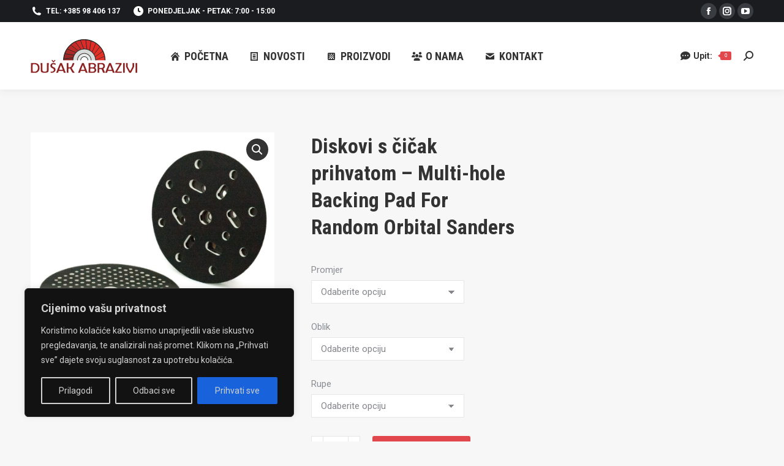

--- FILE ---
content_type: text/html; charset=UTF-8
request_url: https://www.dusak-abrazivi.com/product/diskovi-s-cicak-prihvatom-multi-hole-backing-pad-for-random-orbital-sanders/
body_size: 33183
content:
<!DOCTYPE html>
<!--[if !(IE 6) | !(IE 7) | !(IE 8)  ]><!-->
<html lang="hr" class="no-js">
<!--<![endif]-->
<head>
	<meta charset="UTF-8" />
				<meta name="viewport" content="width=device-width, initial-scale=1, maximum-scale=1, user-scalable=0"/>
			<meta name="theme-color" content="#e1474d"/>	<link rel="profile" href="https://gmpg.org/xfn/11" />
	<meta name='robots' content='index, follow, max-image-preview:large, max-snippet:-1, max-video-preview:-1' />

	<!-- This site is optimized with the Yoast SEO plugin v26.6 - https://yoast.com/wordpress/plugins/seo/ -->
	<title>Diskovi s čičak prihvatom - Multi-hole Backing Pad For Random Orbital Sanders - Dušak abrazivi</title>
	<link rel="canonical" href="https://www.dusak-abrazivi.com/product/diskovi-s-cicak-prihvatom-multi-hole-backing-pad-for-random-orbital-sanders/" />
	<meta property="og:locale" content="hr_HR" />
	<meta property="og:type" content="article" />
	<meta property="og:title" content="Diskovi s čičak prihvatom - Multi-hole Backing Pad For Random Orbital Sanders - Dušak abrazivi" />
	<meta property="og:url" content="https://www.dusak-abrazivi.com/product/diskovi-s-cicak-prihvatom-multi-hole-backing-pad-for-random-orbital-sanders/" />
	<meta property="og:site_name" content="Dušak abrazivi" />
	<meta property="article:modified_time" content="2023-10-23T17:17:41+00:00" />
	<meta property="og:image" content="https://www.dusak-abrazivi.com/wp-content/uploads/2023/10/VMF.jpg" />
	<meta property="og:image:width" content="1200" />
	<meta property="og:image:height" content="1200" />
	<meta property="og:image:type" content="image/jpeg" />
	<meta name="twitter:card" content="summary_large_image" />
	<script type="application/ld+json" class="yoast-schema-graph">{"@context":"https://schema.org","@graph":[{"@type":"WebPage","@id":"https://www.dusak-abrazivi.com/product/diskovi-s-cicak-prihvatom-multi-hole-backing-pad-for-random-orbital-sanders/","url":"https://www.dusak-abrazivi.com/product/diskovi-s-cicak-prihvatom-multi-hole-backing-pad-for-random-orbital-sanders/","name":"Diskovi s čičak prihvatom - Multi-hole Backing Pad For Random Orbital Sanders - Dušak abrazivi","isPartOf":{"@id":"https://www.dusak-abrazivi.com/#website"},"primaryImageOfPage":{"@id":"https://www.dusak-abrazivi.com/product/diskovi-s-cicak-prihvatom-multi-hole-backing-pad-for-random-orbital-sanders/#primaryimage"},"image":{"@id":"https://www.dusak-abrazivi.com/product/diskovi-s-cicak-prihvatom-multi-hole-backing-pad-for-random-orbital-sanders/#primaryimage"},"thumbnailUrl":"https://www.dusak-abrazivi.com/wp-content/uploads/2023/10/VMF.jpg","datePublished":"2023-10-23T17:11:59+00:00","dateModified":"2023-10-23T17:17:41+00:00","breadcrumb":{"@id":"https://www.dusak-abrazivi.com/product/diskovi-s-cicak-prihvatom-multi-hole-backing-pad-for-random-orbital-sanders/#breadcrumb"},"inLanguage":"hr","potentialAction":[{"@type":"ReadAction","target":["https://www.dusak-abrazivi.com/product/diskovi-s-cicak-prihvatom-multi-hole-backing-pad-for-random-orbital-sanders/"]}]},{"@type":"ImageObject","inLanguage":"hr","@id":"https://www.dusak-abrazivi.com/product/diskovi-s-cicak-prihvatom-multi-hole-backing-pad-for-random-orbital-sanders/#primaryimage","url":"https://www.dusak-abrazivi.com/wp-content/uploads/2023/10/VMF.jpg","contentUrl":"https://www.dusak-abrazivi.com/wp-content/uploads/2023/10/VMF.jpg","width":1200,"height":1200},{"@type":"BreadcrumbList","@id":"https://www.dusak-abrazivi.com/product/diskovi-s-cicak-prihvatom-multi-hole-backing-pad-for-random-orbital-sanders/#breadcrumb","itemListElement":[{"@type":"ListItem","position":1,"name":"Home","item":"https://www.dusak-abrazivi.com/"},{"@type":"ListItem","position":2,"name":"Shop","item":"https://www.dusak-abrazivi.com/shop/"},{"@type":"ListItem","position":3,"name":"Diskovi s čičak prihvatom &#8211; Multi-hole Backing Pad For Random Orbital Sanders"}]},{"@type":"WebSite","@id":"https://www.dusak-abrazivi.com/#website","url":"https://www.dusak-abrazivi.com/","name":"Dušak abrazivi","description":"Prodaja alata i abrazivnih sredstava","publisher":{"@id":"https://www.dusak-abrazivi.com/#organization"},"potentialAction":[{"@type":"SearchAction","target":{"@type":"EntryPoint","urlTemplate":"https://www.dusak-abrazivi.com/?s={search_term_string}"},"query-input":{"@type":"PropertyValueSpecification","valueRequired":true,"valueName":"search_term_string"}}],"inLanguage":"hr"},{"@type":"Organization","@id":"https://www.dusak-abrazivi.com/#organization","name":"Dušak abrazivi","url":"https://www.dusak-abrazivi.com/","logo":{"@type":"ImageObject","inLanguage":"hr","@id":"https://www.dusak-abrazivi.com/#/schema/logo/image/","url":"https://www.dusak-abrazivi.com/wp-content/uploads/2023/07/logo.png","contentUrl":"https://www.dusak-abrazivi.com/wp-content/uploads/2023/07/logo.png","width":200,"height":30,"caption":"Dušak abrazivi"},"image":{"@id":"https://www.dusak-abrazivi.com/#/schema/logo/image/"}}]}</script>
	<!-- / Yoast SEO plugin. -->


<link rel='dns-prefetch' href='//cdnjs.cloudflare.com' />
<link rel='dns-prefetch' href='//use.fontawesome.com' />
<link rel='dns-prefetch' href='//fonts.googleapis.com' />
<link rel="alternate" type="application/rss+xml" title="Dušak abrazivi &raquo; Kanal" href="https://www.dusak-abrazivi.com/feed/" />
<link rel="alternate" type="application/rss+xml" title="Dušak abrazivi &raquo; Kanal komentara" href="https://www.dusak-abrazivi.com/comments/feed/" />
<link rel="alternate" title="oEmbed (JSON)" type="application/json+oembed" href="https://www.dusak-abrazivi.com/wp-json/oembed/1.0/embed?url=https%3A%2F%2Fwww.dusak-abrazivi.com%2Fproduct%2Fdiskovi-s-cicak-prihvatom-multi-hole-backing-pad-for-random-orbital-sanders%2F" />
<link rel="alternate" title="oEmbed (XML)" type="text/xml+oembed" href="https://www.dusak-abrazivi.com/wp-json/oembed/1.0/embed?url=https%3A%2F%2Fwww.dusak-abrazivi.com%2Fproduct%2Fdiskovi-s-cicak-prihvatom-multi-hole-backing-pad-for-random-orbital-sanders%2F&#038;format=xml" />
<style id='wp-img-auto-sizes-contain-inline-css'>
img:is([sizes=auto i],[sizes^="auto," i]){contain-intrinsic-size:3000px 1500px}
/*# sourceURL=wp-img-auto-sizes-contain-inline-css */
</style>
<style id='wp-emoji-styles-inline-css'>

	img.wp-smiley, img.emoji {
		display: inline !important;
		border: none !important;
		box-shadow: none !important;
		height: 1em !important;
		width: 1em !important;
		margin: 0 0.07em !important;
		vertical-align: -0.1em !important;
		background: none !important;
		padding: 0 !important;
	}
/*# sourceURL=wp-emoji-styles-inline-css */
</style>
<link rel='stylesheet' id='wp-block-library-css' href='https://www.dusak-abrazivi.com/wp-includes/css/dist/block-library/style.min.css?ver=6.9' media='all' />
<style id='wp-block-paragraph-inline-css'>
.is-small-text{font-size:.875em}.is-regular-text{font-size:1em}.is-large-text{font-size:2.25em}.is-larger-text{font-size:3em}.has-drop-cap:not(:focus):first-letter{float:left;font-size:8.4em;font-style:normal;font-weight:100;line-height:.68;margin:.05em .1em 0 0;text-transform:uppercase}body.rtl .has-drop-cap:not(:focus):first-letter{float:none;margin-left:.1em}p.has-drop-cap.has-background{overflow:hidden}:root :where(p.has-background){padding:1.25em 2.375em}:where(p.has-text-color:not(.has-link-color)) a{color:inherit}p.has-text-align-left[style*="writing-mode:vertical-lr"],p.has-text-align-right[style*="writing-mode:vertical-rl"]{rotate:180deg}
/*# sourceURL=https://www.dusak-abrazivi.com/wp-includes/blocks/paragraph/style.min.css */
</style>
<style id='global-styles-inline-css'>
:root{--wp--preset--aspect-ratio--square: 1;--wp--preset--aspect-ratio--4-3: 4/3;--wp--preset--aspect-ratio--3-4: 3/4;--wp--preset--aspect-ratio--3-2: 3/2;--wp--preset--aspect-ratio--2-3: 2/3;--wp--preset--aspect-ratio--16-9: 16/9;--wp--preset--aspect-ratio--9-16: 9/16;--wp--preset--color--black: #000000;--wp--preset--color--cyan-bluish-gray: #abb8c3;--wp--preset--color--white: #FFF;--wp--preset--color--pale-pink: #f78da7;--wp--preset--color--vivid-red: #cf2e2e;--wp--preset--color--luminous-vivid-orange: #ff6900;--wp--preset--color--luminous-vivid-amber: #fcb900;--wp--preset--color--light-green-cyan: #7bdcb5;--wp--preset--color--vivid-green-cyan: #00d084;--wp--preset--color--pale-cyan-blue: #8ed1fc;--wp--preset--color--vivid-cyan-blue: #0693e3;--wp--preset--color--vivid-purple: #9b51e0;--wp--preset--color--accent: #e1474d;--wp--preset--color--dark-gray: #111;--wp--preset--color--light-gray: #767676;--wp--preset--gradient--vivid-cyan-blue-to-vivid-purple: linear-gradient(135deg,rgb(6,147,227) 0%,rgb(155,81,224) 100%);--wp--preset--gradient--light-green-cyan-to-vivid-green-cyan: linear-gradient(135deg,rgb(122,220,180) 0%,rgb(0,208,130) 100%);--wp--preset--gradient--luminous-vivid-amber-to-luminous-vivid-orange: linear-gradient(135deg,rgb(252,185,0) 0%,rgb(255,105,0) 100%);--wp--preset--gradient--luminous-vivid-orange-to-vivid-red: linear-gradient(135deg,rgb(255,105,0) 0%,rgb(207,46,46) 100%);--wp--preset--gradient--very-light-gray-to-cyan-bluish-gray: linear-gradient(135deg,rgb(238,238,238) 0%,rgb(169,184,195) 100%);--wp--preset--gradient--cool-to-warm-spectrum: linear-gradient(135deg,rgb(74,234,220) 0%,rgb(151,120,209) 20%,rgb(207,42,186) 40%,rgb(238,44,130) 60%,rgb(251,105,98) 80%,rgb(254,248,76) 100%);--wp--preset--gradient--blush-light-purple: linear-gradient(135deg,rgb(255,206,236) 0%,rgb(152,150,240) 100%);--wp--preset--gradient--blush-bordeaux: linear-gradient(135deg,rgb(254,205,165) 0%,rgb(254,45,45) 50%,rgb(107,0,62) 100%);--wp--preset--gradient--luminous-dusk: linear-gradient(135deg,rgb(255,203,112) 0%,rgb(199,81,192) 50%,rgb(65,88,208) 100%);--wp--preset--gradient--pale-ocean: linear-gradient(135deg,rgb(255,245,203) 0%,rgb(182,227,212) 50%,rgb(51,167,181) 100%);--wp--preset--gradient--electric-grass: linear-gradient(135deg,rgb(202,248,128) 0%,rgb(113,206,126) 100%);--wp--preset--gradient--midnight: linear-gradient(135deg,rgb(2,3,129) 0%,rgb(40,116,252) 100%);--wp--preset--font-size--small: 13px;--wp--preset--font-size--medium: 20px;--wp--preset--font-size--large: 36px;--wp--preset--font-size--x-large: 42px;--wp--preset--spacing--20: 0.44rem;--wp--preset--spacing--30: 0.67rem;--wp--preset--spacing--40: 1rem;--wp--preset--spacing--50: 1.5rem;--wp--preset--spacing--60: 2.25rem;--wp--preset--spacing--70: 3.38rem;--wp--preset--spacing--80: 5.06rem;--wp--preset--shadow--natural: 6px 6px 9px rgba(0, 0, 0, 0.2);--wp--preset--shadow--deep: 12px 12px 50px rgba(0, 0, 0, 0.4);--wp--preset--shadow--sharp: 6px 6px 0px rgba(0, 0, 0, 0.2);--wp--preset--shadow--outlined: 6px 6px 0px -3px rgb(255, 255, 255), 6px 6px rgb(0, 0, 0);--wp--preset--shadow--crisp: 6px 6px 0px rgb(0, 0, 0);}:where(.is-layout-flex){gap: 0.5em;}:where(.is-layout-grid){gap: 0.5em;}body .is-layout-flex{display: flex;}.is-layout-flex{flex-wrap: wrap;align-items: center;}.is-layout-flex > :is(*, div){margin: 0;}body .is-layout-grid{display: grid;}.is-layout-grid > :is(*, div){margin: 0;}:where(.wp-block-columns.is-layout-flex){gap: 2em;}:where(.wp-block-columns.is-layout-grid){gap: 2em;}:where(.wp-block-post-template.is-layout-flex){gap: 1.25em;}:where(.wp-block-post-template.is-layout-grid){gap: 1.25em;}.has-black-color{color: var(--wp--preset--color--black) !important;}.has-cyan-bluish-gray-color{color: var(--wp--preset--color--cyan-bluish-gray) !important;}.has-white-color{color: var(--wp--preset--color--white) !important;}.has-pale-pink-color{color: var(--wp--preset--color--pale-pink) !important;}.has-vivid-red-color{color: var(--wp--preset--color--vivid-red) !important;}.has-luminous-vivid-orange-color{color: var(--wp--preset--color--luminous-vivid-orange) !important;}.has-luminous-vivid-amber-color{color: var(--wp--preset--color--luminous-vivid-amber) !important;}.has-light-green-cyan-color{color: var(--wp--preset--color--light-green-cyan) !important;}.has-vivid-green-cyan-color{color: var(--wp--preset--color--vivid-green-cyan) !important;}.has-pale-cyan-blue-color{color: var(--wp--preset--color--pale-cyan-blue) !important;}.has-vivid-cyan-blue-color{color: var(--wp--preset--color--vivid-cyan-blue) !important;}.has-vivid-purple-color{color: var(--wp--preset--color--vivid-purple) !important;}.has-black-background-color{background-color: var(--wp--preset--color--black) !important;}.has-cyan-bluish-gray-background-color{background-color: var(--wp--preset--color--cyan-bluish-gray) !important;}.has-white-background-color{background-color: var(--wp--preset--color--white) !important;}.has-pale-pink-background-color{background-color: var(--wp--preset--color--pale-pink) !important;}.has-vivid-red-background-color{background-color: var(--wp--preset--color--vivid-red) !important;}.has-luminous-vivid-orange-background-color{background-color: var(--wp--preset--color--luminous-vivid-orange) !important;}.has-luminous-vivid-amber-background-color{background-color: var(--wp--preset--color--luminous-vivid-amber) !important;}.has-light-green-cyan-background-color{background-color: var(--wp--preset--color--light-green-cyan) !important;}.has-vivid-green-cyan-background-color{background-color: var(--wp--preset--color--vivid-green-cyan) !important;}.has-pale-cyan-blue-background-color{background-color: var(--wp--preset--color--pale-cyan-blue) !important;}.has-vivid-cyan-blue-background-color{background-color: var(--wp--preset--color--vivid-cyan-blue) !important;}.has-vivid-purple-background-color{background-color: var(--wp--preset--color--vivid-purple) !important;}.has-black-border-color{border-color: var(--wp--preset--color--black) !important;}.has-cyan-bluish-gray-border-color{border-color: var(--wp--preset--color--cyan-bluish-gray) !important;}.has-white-border-color{border-color: var(--wp--preset--color--white) !important;}.has-pale-pink-border-color{border-color: var(--wp--preset--color--pale-pink) !important;}.has-vivid-red-border-color{border-color: var(--wp--preset--color--vivid-red) !important;}.has-luminous-vivid-orange-border-color{border-color: var(--wp--preset--color--luminous-vivid-orange) !important;}.has-luminous-vivid-amber-border-color{border-color: var(--wp--preset--color--luminous-vivid-amber) !important;}.has-light-green-cyan-border-color{border-color: var(--wp--preset--color--light-green-cyan) !important;}.has-vivid-green-cyan-border-color{border-color: var(--wp--preset--color--vivid-green-cyan) !important;}.has-pale-cyan-blue-border-color{border-color: var(--wp--preset--color--pale-cyan-blue) !important;}.has-vivid-cyan-blue-border-color{border-color: var(--wp--preset--color--vivid-cyan-blue) !important;}.has-vivid-purple-border-color{border-color: var(--wp--preset--color--vivid-purple) !important;}.has-vivid-cyan-blue-to-vivid-purple-gradient-background{background: var(--wp--preset--gradient--vivid-cyan-blue-to-vivid-purple) !important;}.has-light-green-cyan-to-vivid-green-cyan-gradient-background{background: var(--wp--preset--gradient--light-green-cyan-to-vivid-green-cyan) !important;}.has-luminous-vivid-amber-to-luminous-vivid-orange-gradient-background{background: var(--wp--preset--gradient--luminous-vivid-amber-to-luminous-vivid-orange) !important;}.has-luminous-vivid-orange-to-vivid-red-gradient-background{background: var(--wp--preset--gradient--luminous-vivid-orange-to-vivid-red) !important;}.has-very-light-gray-to-cyan-bluish-gray-gradient-background{background: var(--wp--preset--gradient--very-light-gray-to-cyan-bluish-gray) !important;}.has-cool-to-warm-spectrum-gradient-background{background: var(--wp--preset--gradient--cool-to-warm-spectrum) !important;}.has-blush-light-purple-gradient-background{background: var(--wp--preset--gradient--blush-light-purple) !important;}.has-blush-bordeaux-gradient-background{background: var(--wp--preset--gradient--blush-bordeaux) !important;}.has-luminous-dusk-gradient-background{background: var(--wp--preset--gradient--luminous-dusk) !important;}.has-pale-ocean-gradient-background{background: var(--wp--preset--gradient--pale-ocean) !important;}.has-electric-grass-gradient-background{background: var(--wp--preset--gradient--electric-grass) !important;}.has-midnight-gradient-background{background: var(--wp--preset--gradient--midnight) !important;}.has-small-font-size{font-size: var(--wp--preset--font-size--small) !important;}.has-medium-font-size{font-size: var(--wp--preset--font-size--medium) !important;}.has-large-font-size{font-size: var(--wp--preset--font-size--large) !important;}.has-x-large-font-size{font-size: var(--wp--preset--font-size--x-large) !important;}
/*# sourceURL=global-styles-inline-css */
</style>

<style id='classic-theme-styles-inline-css'>
/*! This file is auto-generated */
.wp-block-button__link{color:#fff;background-color:#32373c;border-radius:9999px;box-shadow:none;text-decoration:none;padding:calc(.667em + 2px) calc(1.333em + 2px);font-size:1.125em}.wp-block-file__button{background:#32373c;color:#fff;text-decoration:none}
/*# sourceURL=/wp-includes/css/classic-themes.min.css */
</style>
<style id='font-awesome-svg-styles-default-inline-css'>
.svg-inline--fa {
  display: inline-block;
  height: 1em;
  overflow: visible;
  vertical-align: -.125em;
}
/*# sourceURL=font-awesome-svg-styles-default-inline-css */
</style>
<link rel='stylesheet' id='font-awesome-svg-styles-css' href='https://www.dusak-abrazivi.com/wp-content/uploads/font-awesome/v6.7.2/css/svg-with-js.css' media='all' />
<style id='font-awesome-svg-styles-inline-css'>
   .wp-block-font-awesome-icon svg::before,
   .wp-rich-text-font-awesome-icon svg::before {content: unset;}
/*# sourceURL=font-awesome-svg-styles-inline-css */
</style>
<link rel='stylesheet' id='wpdm-fonticon-css' href='https://www.dusak-abrazivi.com/wp-content/plugins/download-manager/assets/wpdm-iconfont/css/wpdm-icons.css?ver=6.9' media='all' />
<link rel='stylesheet' id='wpdm-front-css' href='https://www.dusak-abrazivi.com/wp-content/plugins/download-manager/assets/css/front.min.css?ver=6.9' media='all' />
<link rel='stylesheet' id='go-pricing-styles-css' href='https://www.dusak-abrazivi.com/wp-content/plugins/go_pricing/assets/css/go_pricing_styles.css?ver=3.4' media='all' />
<link rel='stylesheet' id='photoswipe-css' href='https://www.dusak-abrazivi.com/wp-content/plugins/woocommerce/assets/css/photoswipe/photoswipe.min.css?ver=10.4.3' media='all' />
<link rel='stylesheet' id='photoswipe-default-skin-css' href='https://www.dusak-abrazivi.com/wp-content/plugins/woocommerce/assets/css/photoswipe/default-skin/default-skin.min.css?ver=10.4.3' media='all' />
<style id='woocommerce-inline-inline-css'>
.woocommerce form .form-row .required { visibility: visible; }
/*# sourceURL=woocommerce-inline-inline-css */
</style>
<link rel='stylesheet' id='aws-style-css' href='https://www.dusak-abrazivi.com/wp-content/plugins/advanced-woo-search/assets/css/common.min.css?ver=3.50' media='all' />
<link rel='stylesheet' id='the7-child-style-css' href='https://www.dusak-abrazivi.com/wp-content/themes/the7-child/style.css' media='all' />
<link rel='stylesheet' id='the7-font-css' href='https://www.dusak-abrazivi.com/wp-content/themes/dt-the7/fonts/icomoon-the7-font/icomoon-the7-font.min.css?ver=12.9.0' media='all' />
<link rel='stylesheet' id='the7-awesome-fonts-css' href='https://www.dusak-abrazivi.com/wp-content/themes/dt-the7/fonts/FontAwesome/css/all.min.css?ver=12.9.0' media='all' />
<link rel='stylesheet' id='the7-icomoon-numbers-32x32-css' href='https://www.dusak-abrazivi.com/wp-content/uploads/smile_fonts/icomoon-numbers-32x32/icomoon-numbers-32x32.css?ver=6.9' media='all' />
<link rel='stylesheet' id='font-awesome-official-css' href='https://use.fontawesome.com/releases/v6.7.2/css/all.css' media='all' integrity="sha384-nRgPTkuX86pH8yjPJUAFuASXQSSl2/bBUiNV47vSYpKFxHJhbcrGnmlYpYJMeD7a" crossorigin="anonymous" />
<link rel='stylesheet' id='tablepress-default-css' href='https://www.dusak-abrazivi.com/wp-content/tablepress-combined.min.css?ver=86' media='all' />
<link rel='stylesheet' id='dt-web-fonts-css' href='https://fonts.googleapis.com/css?family=Roboto:400,600,700%7CRoboto+Condensed:400,600,700' media='all' />
<link rel='stylesheet' id='dt-main-css' href='https://www.dusak-abrazivi.com/wp-content/themes/dt-the7/css/main.min.css?ver=12.9.0' media='all' />
<style id='dt-main-inline-css'>
body #load {
  display: block;
  height: 100%;
  overflow: hidden;
  position: fixed;
  width: 100%;
  z-index: 9901;
  opacity: 1;
  visibility: visible;
  transition: all .35s ease-out;
}
.load-wrap {
  width: 100%;
  height: 100%;
  background-position: center center;
  background-repeat: no-repeat;
  text-align: center;
  display: -ms-flexbox;
  display: -ms-flex;
  display: flex;
  -ms-align-items: center;
  -ms-flex-align: center;
  align-items: center;
  -ms-flex-flow: column wrap;
  flex-flow: column wrap;
  -ms-flex-pack: center;
  -ms-justify-content: center;
  justify-content: center;
}
.load-wrap > svg {
  position: absolute;
  top: 50%;
  left: 50%;
  transform: translate(-50%,-50%);
}
#load {
  background: var(--the7-elementor-beautiful-loading-bg,#ffffff);
  --the7-beautiful-spinner-color2: var(--the7-beautiful-spinner-color,#dd3333);
}

/*# sourceURL=dt-main-inline-css */
</style>
<link rel='stylesheet' id='the7-custom-scrollbar-css' href='https://www.dusak-abrazivi.com/wp-content/themes/dt-the7/lib/custom-scrollbar/custom-scrollbar.min.css?ver=12.9.0' media='all' />
<link rel='stylesheet' id='the7-wpbakery-css' href='https://www.dusak-abrazivi.com/wp-content/themes/dt-the7/css/wpbakery.min.css?ver=12.9.0' media='all' />
<link rel='stylesheet' id='the7-core-css' href='https://www.dusak-abrazivi.com/wp-content/plugins/dt-the7-core/assets/css/post-type.min.css?ver=2.7.12' media='all' />
<link rel='stylesheet' id='the7-css-vars-css' href='https://www.dusak-abrazivi.com/wp-content/uploads/the7-css/css-vars.css?ver=435e2928b322' media='all' />
<link rel='stylesheet' id='dt-custom-css' href='https://www.dusak-abrazivi.com/wp-content/uploads/the7-css/custom.css?ver=435e2928b322' media='all' />
<link rel='stylesheet' id='wc-dt-custom-css' href='https://www.dusak-abrazivi.com/wp-content/uploads/the7-css/compatibility/wc-dt-custom.css?ver=435e2928b322' media='all' />
<link rel='stylesheet' id='dt-media-css' href='https://www.dusak-abrazivi.com/wp-content/uploads/the7-css/media.css?ver=435e2928b322' media='all' />
<link rel='stylesheet' id='the7-mega-menu-css' href='https://www.dusak-abrazivi.com/wp-content/uploads/the7-css/mega-menu.css?ver=435e2928b322' media='all' />
<link rel='stylesheet' id='the7-elements-albums-portfolio-css' href='https://www.dusak-abrazivi.com/wp-content/uploads/the7-css/the7-elements-albums-portfolio.css?ver=435e2928b322' media='all' />
<link rel='stylesheet' id='the7-elements-css' href='https://www.dusak-abrazivi.com/wp-content/uploads/the7-css/post-type-dynamic.css?ver=435e2928b322' media='all' />
<link rel='stylesheet' id='style-css' href='https://www.dusak-abrazivi.com/wp-content/themes/the7-child/style.css?ver=12.9.0' media='all' />
<link rel='stylesheet' id='font-awesome-official-v4shim-css' href='https://use.fontawesome.com/releases/v6.7.2/css/v4-shims.css' media='all' integrity="sha384-npPMK6zwqNmU3qyCCxEcWJkLBNYxEFM1nGgSoAWuCCXqVVz0cvwKEMfyTNkOxM2N" crossorigin="anonymous" />
<script src="https://www.dusak-abrazivi.com/wp-includes/js/jquery/jquery.min.js?ver=3.7.1" id="jquery-core-js"></script>
<script src="https://www.dusak-abrazivi.com/wp-includes/js/jquery/jquery-migrate.min.js?ver=3.4.1" id="jquery-migrate-js"></script>
<script id="cookie-law-info-js-extra">
var _ckyConfig = {"_ipData":[],"_assetsURL":"https://www.dusak-abrazivi.com/wp-content/plugins/cookie-law-info/lite/frontend/images/","_publicURL":"https://www.dusak-abrazivi.com","_expiry":"365","_categories":[{"name":"Nu\u017eni","slug":"necessary","isNecessary":true,"ccpaDoNotSell":true,"cookies":[],"active":true,"defaultConsent":{"gdpr":true,"ccpa":true}},{"name":"Funkcionalni","slug":"functional","isNecessary":false,"ccpaDoNotSell":true,"cookies":[],"active":true,"defaultConsent":{"gdpr":false,"ccpa":false}},{"name":"Analitika","slug":"analytics","isNecessary":false,"ccpaDoNotSell":true,"cookies":[],"active":true,"defaultConsent":{"gdpr":false,"ccpa":false}},{"name":"Performanse","slug":"performance","isNecessary":false,"ccpaDoNotSell":true,"cookies":[],"active":true,"defaultConsent":{"gdpr":false,"ccpa":false}},{"name":"Ogla\u0161avanje","slug":"advertisement","isNecessary":false,"ccpaDoNotSell":true,"cookies":[],"active":true,"defaultConsent":{"gdpr":false,"ccpa":false}}],"_activeLaw":"gdpr","_rootDomain":"","_block":"1","_showBanner":"1","_bannerConfig":{"settings":{"type":"box","preferenceCenterType":"popup","position":"bottom-left","applicableLaw":"gdpr"},"behaviours":{"reloadBannerOnAccept":false,"loadAnalyticsByDefault":false,"animations":{"onLoad":"animate","onHide":"sticky"}},"config":{"revisitConsent":{"status":true,"tag":"revisit-consent","position":"bottom-left","meta":{"url":"#"},"styles":{"background-color":"#A70000"},"elements":{"title":{"type":"text","tag":"revisit-consent-title","status":true,"styles":{"color":"#0056a7"}}}},"preferenceCenter":{"toggle":{"status":true,"tag":"detail-category-toggle","type":"toggle","states":{"active":{"styles":{"background-color":"#1863DC"}},"inactive":{"styles":{"background-color":"#D0D5D2"}}}}},"categoryPreview":{"status":false,"toggle":{"status":true,"tag":"detail-category-preview-toggle","type":"toggle","states":{"active":{"styles":{"background-color":"#1863DC"}},"inactive":{"styles":{"background-color":"#D0D5D2"}}}}},"videoPlaceholder":{"status":true,"styles":{"background-color":"#000000","border-color":"#000000","color":"#ffffff"}},"readMore":{"status":false,"tag":"readmore-button","type":"link","meta":{"noFollow":true,"newTab":true},"styles":{"color":"#1863dc","background-color":"transparent","border-color":"transparent"}},"showMore":{"status":true,"tag":"show-desc-button","type":"button","styles":{"color":"#1863DC"}},"showLess":{"status":true,"tag":"hide-desc-button","type":"button","styles":{"color":"#1863DC"}},"alwaysActive":{"status":true,"tag":"always-active","styles":{"color":"#008000"}},"manualLinks":{"status":true,"tag":"manual-links","type":"link","styles":{"color":"#1863DC"}},"auditTable":{"status":true},"optOption":{"status":true,"toggle":{"status":true,"tag":"optout-option-toggle","type":"toggle","states":{"active":{"styles":{"background-color":"#1863dc"}},"inactive":{"styles":{"background-color":"#d0d5d2"}}}}}}},"_version":"3.3.9","_logConsent":"1","_tags":[{"tag":"accept-button","styles":{"color":"#d0d0d0","background-color":"#1863dc","border-color":"#1863dc"}},{"tag":"reject-button","styles":{"color":"#d0d0d0","background-color":"transparent","border-color":"#d0d0d0"}},{"tag":"settings-button","styles":{"color":"#d0d0d0","background-color":"transparent","border-color":"#d0d0d0"}},{"tag":"readmore-button","styles":{"color":"#1863dc","background-color":"transparent","border-color":"transparent"}},{"tag":"donotsell-button","styles":{"color":"#1863dc","background-color":"transparent","border-color":"transparent"}},{"tag":"show-desc-button","styles":{"color":"#1863DC"}},{"tag":"hide-desc-button","styles":{"color":"#1863DC"}},{"tag":"cky-always-active","styles":[]},{"tag":"cky-link","styles":[]},{"tag":"accept-button","styles":{"color":"#d0d0d0","background-color":"#1863dc","border-color":"#1863dc"}},{"tag":"revisit-consent","styles":{"background-color":"#A70000"}}],"_shortCodes":[{"key":"cky_readmore","content":"\u003Ca href=\"https://www.dusak-abrazivi.com/politika-kolacica/\" class=\"cky-policy\" aria-label=\"Politika kola\u010di\u0107a\" target=\"_blank\" rel=\"noopener\" data-cky-tag=\"readmore-button\"\u003EPolitika kola\u010di\u0107a\u003C/a\u003E","tag":"readmore-button","status":false,"attributes":{"rel":"nofollow","target":"_blank"}},{"key":"cky_show_desc","content":"\u003Cbutton class=\"cky-show-desc-btn\" data-cky-tag=\"show-desc-button\" aria-label=\"Prika\u017ei vi\u0161e\"\u003EPrika\u017ei vi\u0161e\u003C/button\u003E","tag":"show-desc-button","status":true,"attributes":[]},{"key":"cky_hide_desc","content":"\u003Cbutton class=\"cky-show-desc-btn\" data-cky-tag=\"hide-desc-button\" aria-label=\"Prika\u017ei manje\"\u003EPrika\u017ei manje\u003C/button\u003E","tag":"hide-desc-button","status":true,"attributes":[]},{"key":"cky_optout_show_desc","content":"[cky_optout_show_desc]","tag":"optout-show-desc-button","status":true,"attributes":[]},{"key":"cky_optout_hide_desc","content":"[cky_optout_hide_desc]","tag":"optout-hide-desc-button","status":true,"attributes":[]},{"key":"cky_category_toggle_label","content":"[cky_{{status}}_category_label] [cky_preference_{{category_slug}}_title]","tag":"","status":true,"attributes":[]},{"key":"cky_enable_category_label","content":"Enable","tag":"","status":true,"attributes":[]},{"key":"cky_disable_category_label","content":"Disable","tag":"","status":true,"attributes":[]},{"key":"cky_video_placeholder","content":"\u003Cdiv class=\"video-placeholder-normal\" data-cky-tag=\"video-placeholder\" id=\"[UNIQUEID]\"\u003E\u003Cp class=\"video-placeholder-text-normal\" data-cky-tag=\"placeholder-title\"\u003EMolimo prihvatite kola\u010di\u0107e kako biste pristupili ovom sadr\u017eaju.\u003C/p\u003E\u003C/div\u003E","tag":"","status":true,"attributes":[]},{"key":"cky_enable_optout_label","content":"Enable","tag":"","status":true,"attributes":[]},{"key":"cky_disable_optout_label","content":"Disable","tag":"","status":true,"attributes":[]},{"key":"cky_optout_toggle_label","content":"[cky_{{status}}_optout_label] [cky_optout_option_title]","tag":"","status":true,"attributes":[]},{"key":"cky_optout_option_title","content":"Do Not Sell or Share My Personal Information","tag":"","status":true,"attributes":[]},{"key":"cky_optout_close_label","content":"Close","tag":"","status":true,"attributes":[]},{"key":"cky_preference_close_label","content":"Close","tag":"","status":true,"attributes":[]}],"_rtl":"","_language":"en","_providersToBlock":[]};
var _ckyStyles = {"css":".cky-overlay{background: #000000; opacity: 0.4; position: fixed; top: 0; left: 0; width: 100%; height: 100%; z-index: 99999999;}.cky-hide{display: none;}.cky-btn-revisit-wrapper{display: flex; align-items: center; justify-content: center; background: #0056a7; width: 45px; height: 45px; border-radius: 50%; position: fixed; z-index: 999999; cursor: pointer;}.cky-revisit-bottom-left{bottom: 15px; left: 15px;}.cky-revisit-bottom-right{bottom: 15px; right: 15px;}.cky-btn-revisit-wrapper .cky-btn-revisit{display: flex; align-items: center; justify-content: center; background: none; border: none; cursor: pointer; position: relative; margin: 0; padding: 0;}.cky-btn-revisit-wrapper .cky-btn-revisit img{max-width: fit-content; margin: 0; height: 30px; width: 30px;}.cky-revisit-bottom-left:hover::before{content: attr(data-tooltip); position: absolute; background: #4e4b66; color: #ffffff; left: calc(100% + 7px); font-size: 12px; line-height: 16px; width: max-content; padding: 4px 8px; border-radius: 4px;}.cky-revisit-bottom-left:hover::after{position: absolute; content: \"\"; border: 5px solid transparent; left: calc(100% + 2px); border-left-width: 0; border-right-color: #4e4b66;}.cky-revisit-bottom-right:hover::before{content: attr(data-tooltip); position: absolute; background: #4e4b66; color: #ffffff; right: calc(100% + 7px); font-size: 12px; line-height: 16px; width: max-content; padding: 4px 8px; border-radius: 4px;}.cky-revisit-bottom-right:hover::after{position: absolute; content: \"\"; border: 5px solid transparent; right: calc(100% + 2px); border-right-width: 0; border-left-color: #4e4b66;}.cky-revisit-hide{display: none;}.cky-consent-container{position: fixed; width: 440px; box-sizing: border-box; z-index: 9999999; border-radius: 6px;}.cky-consent-container .cky-consent-bar{background: #ffffff; border: 1px solid; padding: 20px 26px; box-shadow: 0 -1px 10px 0 #acabab4d; border-radius: 6px;}.cky-box-bottom-left{bottom: 40px; left: 40px;}.cky-box-bottom-right{bottom: 40px; right: 40px;}.cky-box-top-left{top: 40px; left: 40px;}.cky-box-top-right{top: 40px; right: 40px;}.cky-custom-brand-logo-wrapper .cky-custom-brand-logo{width: 100px; height: auto; margin: 0 0 12px 0;}.cky-notice .cky-title{color: #212121; font-weight: 700; font-size: 18px; line-height: 24px; margin: 0 0 12px 0;}.cky-notice-des *,.cky-preference-content-wrapper *,.cky-accordion-header-des *,.cky-gpc-wrapper .cky-gpc-desc *{font-size: 14px;}.cky-notice-des{color: #212121; font-size: 14px; line-height: 24px; font-weight: 400;}.cky-notice-des img{height: 25px; width: 25px;}.cky-consent-bar .cky-notice-des p,.cky-gpc-wrapper .cky-gpc-desc p,.cky-preference-body-wrapper .cky-preference-content-wrapper p,.cky-accordion-header-wrapper .cky-accordion-header-des p,.cky-cookie-des-table li div:last-child p{color: inherit; margin-top: 0; overflow-wrap: break-word;}.cky-notice-des P:last-child,.cky-preference-content-wrapper p:last-child,.cky-cookie-des-table li div:last-child p:last-child,.cky-gpc-wrapper .cky-gpc-desc p:last-child{margin-bottom: 0;}.cky-notice-des a.cky-policy,.cky-notice-des button.cky-policy{font-size: 14px; color: #1863dc; white-space: nowrap; cursor: pointer; background: transparent; border: 1px solid; text-decoration: underline;}.cky-notice-des button.cky-policy{padding: 0;}.cky-notice-des a.cky-policy:focus-visible,.cky-notice-des button.cky-policy:focus-visible,.cky-preference-content-wrapper .cky-show-desc-btn:focus-visible,.cky-accordion-header .cky-accordion-btn:focus-visible,.cky-preference-header .cky-btn-close:focus-visible,.cky-switch input[type=\"checkbox\"]:focus-visible,.cky-footer-wrapper a:focus-visible,.cky-btn:focus-visible{outline: 2px solid #1863dc; outline-offset: 2px;}.cky-btn:focus:not(:focus-visible),.cky-accordion-header .cky-accordion-btn:focus:not(:focus-visible),.cky-preference-content-wrapper .cky-show-desc-btn:focus:not(:focus-visible),.cky-btn-revisit-wrapper .cky-btn-revisit:focus:not(:focus-visible),.cky-preference-header .cky-btn-close:focus:not(:focus-visible),.cky-consent-bar .cky-banner-btn-close:focus:not(:focus-visible){outline: 0;}button.cky-show-desc-btn:not(:hover):not(:active){color: #1863dc; background: transparent;}button.cky-accordion-btn:not(:hover):not(:active),button.cky-banner-btn-close:not(:hover):not(:active),button.cky-btn-revisit:not(:hover):not(:active),button.cky-btn-close:not(:hover):not(:active){background: transparent;}.cky-consent-bar button:hover,.cky-modal.cky-modal-open button:hover,.cky-consent-bar button:focus,.cky-modal.cky-modal-open button:focus{text-decoration: none;}.cky-notice-btn-wrapper{display: flex; justify-content: flex-start; align-items: center; flex-wrap: wrap; margin-top: 16px;}.cky-notice-btn-wrapper .cky-btn{text-shadow: none; box-shadow: none;}.cky-btn{flex: auto; max-width: 100%; font-size: 14px; font-family: inherit; line-height: 24px; padding: 8px; font-weight: 500; margin: 0 8px 0 0; border-radius: 2px; cursor: pointer; text-align: center; text-transform: none; min-height: 0;}.cky-btn:hover{opacity: 0.8;}.cky-btn-customize{color: #1863dc; background: transparent; border: 2px solid #1863dc;}.cky-btn-reject{color: #1863dc; background: transparent; border: 2px solid #1863dc;}.cky-btn-accept{background: #1863dc; color: #ffffff; border: 2px solid #1863dc;}.cky-btn:last-child{margin-right: 0;}@media (max-width: 576px){.cky-box-bottom-left{bottom: 0; left: 0;}.cky-box-bottom-right{bottom: 0; right: 0;}.cky-box-top-left{top: 0; left: 0;}.cky-box-top-right{top: 0; right: 0;}}@media (max-height: 480px){.cky-consent-container{max-height: 100vh;overflow-y: scroll}.cky-notice-des{max-height: unset !important;overflow-y: unset !important}.cky-preference-center{height: 100vh;overflow: auto !important}.cky-preference-center .cky-preference-body-wrapper{overflow: unset}}@media (max-width: 440px){.cky-box-bottom-left, .cky-box-bottom-right, .cky-box-top-left, .cky-box-top-right{width: 100%; max-width: 100%;}.cky-consent-container .cky-consent-bar{padding: 20px 0;}.cky-custom-brand-logo-wrapper, .cky-notice .cky-title, .cky-notice-des, .cky-notice-btn-wrapper{padding: 0 24px;}.cky-notice-des{max-height: 40vh; overflow-y: scroll;}.cky-notice-btn-wrapper{flex-direction: column; margin-top: 0;}.cky-btn{width: 100%; margin: 10px 0 0 0;}.cky-notice-btn-wrapper .cky-btn-customize{order: 2;}.cky-notice-btn-wrapper .cky-btn-reject{order: 3;}.cky-notice-btn-wrapper .cky-btn-accept{order: 1; margin-top: 16px;}}@media (max-width: 352px){.cky-notice .cky-title{font-size: 16px;}.cky-notice-des *{font-size: 12px;}.cky-notice-des, .cky-btn{font-size: 12px;}}.cky-modal.cky-modal-open{display: flex; visibility: visible; -webkit-transform: translate(-50%, -50%); -moz-transform: translate(-50%, -50%); -ms-transform: translate(-50%, -50%); -o-transform: translate(-50%, -50%); transform: translate(-50%, -50%); top: 50%; left: 50%; transition: all 1s ease;}.cky-modal{box-shadow: 0 32px 68px rgba(0, 0, 0, 0.3); margin: 0 auto; position: fixed; max-width: 100%; background: #ffffff; top: 50%; box-sizing: border-box; border-radius: 6px; z-index: 999999999; color: #212121; -webkit-transform: translate(-50%, 100%); -moz-transform: translate(-50%, 100%); -ms-transform: translate(-50%, 100%); -o-transform: translate(-50%, 100%); transform: translate(-50%, 100%); visibility: hidden; transition: all 0s ease;}.cky-preference-center{max-height: 79vh; overflow: hidden; width: 845px; overflow: hidden; flex: 1 1 0; display: flex; flex-direction: column; border-radius: 6px;}.cky-preference-header{display: flex; align-items: center; justify-content: space-between; padding: 22px 24px; border-bottom: 1px solid;}.cky-preference-header .cky-preference-title{font-size: 18px; font-weight: 700; line-height: 24px;}.cky-preference-header .cky-btn-close{margin: 0; cursor: pointer; vertical-align: middle; padding: 0; background: none; border: none; width: 24px; height: 24px; min-height: 0; line-height: 0; text-shadow: none; box-shadow: none;}.cky-preference-header .cky-btn-close img{margin: 0; height: 10px; width: 10px;}.cky-preference-body-wrapper{padding: 0 24px; flex: 1; overflow: auto; box-sizing: border-box;}.cky-preference-content-wrapper,.cky-gpc-wrapper .cky-gpc-desc{font-size: 14px; line-height: 24px; font-weight: 400; padding: 12px 0;}.cky-preference-content-wrapper{border-bottom: 1px solid;}.cky-preference-content-wrapper img{height: 25px; width: 25px;}.cky-preference-content-wrapper .cky-show-desc-btn{font-size: 14px; font-family: inherit; color: #1863dc; text-decoration: none; line-height: 24px; padding: 0; margin: 0; white-space: nowrap; cursor: pointer; background: transparent; border-color: transparent; text-transform: none; min-height: 0; text-shadow: none; box-shadow: none;}.cky-accordion-wrapper{margin-bottom: 10px;}.cky-accordion{border-bottom: 1px solid;}.cky-accordion:last-child{border-bottom: none;}.cky-accordion .cky-accordion-item{display: flex; margin-top: 10px;}.cky-accordion .cky-accordion-body{display: none;}.cky-accordion.cky-accordion-active .cky-accordion-body{display: block; padding: 0 22px; margin-bottom: 16px;}.cky-accordion-header-wrapper{cursor: pointer; width: 100%;}.cky-accordion-item .cky-accordion-header{display: flex; justify-content: space-between; align-items: center;}.cky-accordion-header .cky-accordion-btn{font-size: 16px; font-family: inherit; color: #212121; line-height: 24px; background: none; border: none; font-weight: 700; padding: 0; margin: 0; cursor: pointer; text-transform: none; min-height: 0; text-shadow: none; box-shadow: none;}.cky-accordion-header .cky-always-active{color: #008000; font-weight: 600; line-height: 24px; font-size: 14px;}.cky-accordion-header-des{font-size: 14px; line-height: 24px; margin: 10px 0 16px 0;}.cky-accordion-chevron{margin-right: 22px; position: relative; cursor: pointer;}.cky-accordion-chevron-hide{display: none;}.cky-accordion .cky-accordion-chevron i::before{content: \"\"; position: absolute; border-right: 1.4px solid; border-bottom: 1.4px solid; border-color: inherit; height: 6px; width: 6px; -webkit-transform: rotate(-45deg); -moz-transform: rotate(-45deg); -ms-transform: rotate(-45deg); -o-transform: rotate(-45deg); transform: rotate(-45deg); transition: all 0.2s ease-in-out; top: 8px;}.cky-accordion.cky-accordion-active .cky-accordion-chevron i::before{-webkit-transform: rotate(45deg); -moz-transform: rotate(45deg); -ms-transform: rotate(45deg); -o-transform: rotate(45deg); transform: rotate(45deg);}.cky-audit-table{background: #f4f4f4; border-radius: 6px;}.cky-audit-table .cky-empty-cookies-text{color: inherit; font-size: 12px; line-height: 24px; margin: 0; padding: 10px;}.cky-audit-table .cky-cookie-des-table{font-size: 12px; line-height: 24px; font-weight: normal; padding: 15px 10px; border-bottom: 1px solid; border-bottom-color: inherit; margin: 0;}.cky-audit-table .cky-cookie-des-table:last-child{border-bottom: none;}.cky-audit-table .cky-cookie-des-table li{list-style-type: none; display: flex; padding: 3px 0;}.cky-audit-table .cky-cookie-des-table li:first-child{padding-top: 0;}.cky-cookie-des-table li div:first-child{width: 100px; font-weight: 600; word-break: break-word; word-wrap: break-word;}.cky-cookie-des-table li div:last-child{flex: 1; word-break: break-word; word-wrap: break-word; margin-left: 8px;}.cky-footer-shadow{display: block; width: 100%; height: 40px; background: linear-gradient(180deg, rgba(255, 255, 255, 0) 0%, #ffffff 100%); position: absolute; bottom: calc(100% - 1px);}.cky-footer-wrapper{position: relative;}.cky-prefrence-btn-wrapper{display: flex; flex-wrap: wrap; align-items: center; justify-content: center; padding: 22px 24px; border-top: 1px solid;}.cky-prefrence-btn-wrapper .cky-btn{flex: auto; max-width: 100%; text-shadow: none; box-shadow: none;}.cky-btn-preferences{color: #1863dc; background: transparent; border: 2px solid #1863dc;}.cky-preference-header,.cky-preference-body-wrapper,.cky-preference-content-wrapper,.cky-accordion-wrapper,.cky-accordion,.cky-accordion-wrapper,.cky-footer-wrapper,.cky-prefrence-btn-wrapper{border-color: inherit;}@media (max-width: 845px){.cky-modal{max-width: calc(100% - 16px);}}@media (max-width: 576px){.cky-modal{max-width: 100%;}.cky-preference-center{max-height: 100vh;}.cky-prefrence-btn-wrapper{flex-direction: column;}.cky-accordion.cky-accordion-active .cky-accordion-body{padding-right: 0;}.cky-prefrence-btn-wrapper .cky-btn{width: 100%; margin: 10px 0 0 0;}.cky-prefrence-btn-wrapper .cky-btn-reject{order: 3;}.cky-prefrence-btn-wrapper .cky-btn-accept{order: 1; margin-top: 0;}.cky-prefrence-btn-wrapper .cky-btn-preferences{order: 2;}}@media (max-width: 425px){.cky-accordion-chevron{margin-right: 15px;}.cky-notice-btn-wrapper{margin-top: 0;}.cky-accordion.cky-accordion-active .cky-accordion-body{padding: 0 15px;}}@media (max-width: 352px){.cky-preference-header .cky-preference-title{font-size: 16px;}.cky-preference-header{padding: 16px 24px;}.cky-preference-content-wrapper *, .cky-accordion-header-des *{font-size: 12px;}.cky-preference-content-wrapper, .cky-preference-content-wrapper .cky-show-more, .cky-accordion-header .cky-always-active, .cky-accordion-header-des, .cky-preference-content-wrapper .cky-show-desc-btn, .cky-notice-des a.cky-policy{font-size: 12px;}.cky-accordion-header .cky-accordion-btn{font-size: 14px;}}.cky-switch{display: flex;}.cky-switch input[type=\"checkbox\"]{position: relative; width: 44px; height: 24px; margin: 0; background: #d0d5d2; -webkit-appearance: none; border-radius: 50px; cursor: pointer; outline: 0; border: none; top: 0;}.cky-switch input[type=\"checkbox\"]:checked{background: #1863dc;}.cky-switch input[type=\"checkbox\"]:before{position: absolute; content: \"\"; height: 20px; width: 20px; left: 2px; bottom: 2px; border-radius: 50%; background-color: white; -webkit-transition: 0.4s; transition: 0.4s; margin: 0;}.cky-switch input[type=\"checkbox\"]:after{display: none;}.cky-switch input[type=\"checkbox\"]:checked:before{-webkit-transform: translateX(20px); -ms-transform: translateX(20px); transform: translateX(20px);}@media (max-width: 425px){.cky-switch input[type=\"checkbox\"]{width: 38px; height: 21px;}.cky-switch input[type=\"checkbox\"]:before{height: 17px; width: 17px;}.cky-switch input[type=\"checkbox\"]:checked:before{-webkit-transform: translateX(17px); -ms-transform: translateX(17px); transform: translateX(17px);}}.cky-consent-bar .cky-banner-btn-close{position: absolute; right: 9px; top: 5px; background: none; border: none; cursor: pointer; padding: 0; margin: 0; min-height: 0; line-height: 0; height: 24px; width: 24px; text-shadow: none; box-shadow: none;}.cky-consent-bar .cky-banner-btn-close img{height: 9px; width: 9px; margin: 0;}.cky-notice-group{font-size: 14px; line-height: 24px; font-weight: 400; color: #212121;}.cky-notice-btn-wrapper .cky-btn-do-not-sell{font-size: 14px; line-height: 24px; padding: 6px 0; margin: 0; font-weight: 500; background: none; border-radius: 2px; border: none; cursor: pointer; text-align: left; color: #1863dc; background: transparent; border-color: transparent; box-shadow: none; text-shadow: none;}.cky-consent-bar .cky-banner-btn-close:focus-visible,.cky-notice-btn-wrapper .cky-btn-do-not-sell:focus-visible,.cky-opt-out-btn-wrapper .cky-btn:focus-visible,.cky-opt-out-checkbox-wrapper input[type=\"checkbox\"].cky-opt-out-checkbox:focus-visible{outline: 2px solid #1863dc; outline-offset: 2px;}@media (max-width: 440px){.cky-consent-container{width: 100%;}}@media (max-width: 352px){.cky-notice-des a.cky-policy, .cky-notice-btn-wrapper .cky-btn-do-not-sell{font-size: 12px;}}.cky-opt-out-wrapper{padding: 12px 0;}.cky-opt-out-wrapper .cky-opt-out-checkbox-wrapper{display: flex; align-items: center;}.cky-opt-out-checkbox-wrapper .cky-opt-out-checkbox-label{font-size: 16px; font-weight: 700; line-height: 24px; margin: 0 0 0 12px; cursor: pointer;}.cky-opt-out-checkbox-wrapper input[type=\"checkbox\"].cky-opt-out-checkbox{background-color: #ffffff; border: 1px solid black; width: 20px; height: 18.5px; margin: 0; -webkit-appearance: none; position: relative; display: flex; align-items: center; justify-content: center; border-radius: 2px; cursor: pointer;}.cky-opt-out-checkbox-wrapper input[type=\"checkbox\"].cky-opt-out-checkbox:checked{background-color: #1863dc; border: none;}.cky-opt-out-checkbox-wrapper input[type=\"checkbox\"].cky-opt-out-checkbox:checked::after{left: 6px; bottom: 4px; width: 7px; height: 13px; border: solid #ffffff; border-width: 0 3px 3px 0; border-radius: 2px; -webkit-transform: rotate(45deg); -ms-transform: rotate(45deg); transform: rotate(45deg); content: \"\"; position: absolute; box-sizing: border-box;}.cky-opt-out-checkbox-wrapper.cky-disabled .cky-opt-out-checkbox-label,.cky-opt-out-checkbox-wrapper.cky-disabled input[type=\"checkbox\"].cky-opt-out-checkbox{cursor: no-drop;}.cky-gpc-wrapper{margin: 0 0 0 32px;}.cky-footer-wrapper .cky-opt-out-btn-wrapper{display: flex; flex-wrap: wrap; align-items: center; justify-content: center; padding: 22px 24px;}.cky-opt-out-btn-wrapper .cky-btn{flex: auto; max-width: 100%; text-shadow: none; box-shadow: none;}.cky-opt-out-btn-wrapper .cky-btn-cancel{border: 1px solid #dedfe0; background: transparent; color: #858585;}.cky-opt-out-btn-wrapper .cky-btn-confirm{background: #1863dc; color: #ffffff; border: 1px solid #1863dc;}@media (max-width: 352px){.cky-opt-out-checkbox-wrapper .cky-opt-out-checkbox-label{font-size: 14px;}.cky-gpc-wrapper .cky-gpc-desc, .cky-gpc-wrapper .cky-gpc-desc *{font-size: 12px;}.cky-opt-out-checkbox-wrapper input[type=\"checkbox\"].cky-opt-out-checkbox{width: 16px; height: 16px;}.cky-opt-out-checkbox-wrapper input[type=\"checkbox\"].cky-opt-out-checkbox:checked::after{left: 5px; bottom: 4px; width: 3px; height: 9px;}.cky-gpc-wrapper{margin: 0 0 0 28px;}}.video-placeholder-youtube{background-size: 100% 100%; background-position: center; background-repeat: no-repeat; background-color: #b2b0b059; position: relative; display: flex; align-items: center; justify-content: center; max-width: 100%;}.video-placeholder-text-youtube{text-align: center; align-items: center; padding: 10px 16px; background-color: #000000cc; color: #ffffff; border: 1px solid; border-radius: 2px; cursor: pointer;}.video-placeholder-normal{background-image: url(\"/wp-content/plugins/cookie-law-info/lite/frontend/images/placeholder.svg\"); background-size: 80px; background-position: center; background-repeat: no-repeat; background-color: #b2b0b059; position: relative; display: flex; align-items: flex-end; justify-content: center; max-width: 100%;}.video-placeholder-text-normal{align-items: center; padding: 10px 16px; text-align: center; border: 1px solid; border-radius: 2px; cursor: pointer;}.cky-rtl{direction: rtl; text-align: right;}.cky-rtl .cky-banner-btn-close{left: 9px; right: auto;}.cky-rtl .cky-notice-btn-wrapper .cky-btn:last-child{margin-right: 8px;}.cky-rtl .cky-notice-btn-wrapper .cky-btn:first-child{margin-right: 0;}.cky-rtl .cky-notice-btn-wrapper{margin-left: 0; margin-right: 15px;}.cky-rtl .cky-prefrence-btn-wrapper .cky-btn{margin-right: 8px;}.cky-rtl .cky-prefrence-btn-wrapper .cky-btn:first-child{margin-right: 0;}.cky-rtl .cky-accordion .cky-accordion-chevron i::before{border: none; border-left: 1.4px solid; border-top: 1.4px solid; left: 12px;}.cky-rtl .cky-accordion.cky-accordion-active .cky-accordion-chevron i::before{-webkit-transform: rotate(-135deg); -moz-transform: rotate(-135deg); -ms-transform: rotate(-135deg); -o-transform: rotate(-135deg); transform: rotate(-135deg);}@media (max-width: 768px){.cky-rtl .cky-notice-btn-wrapper{margin-right: 0;}}@media (max-width: 576px){.cky-rtl .cky-notice-btn-wrapper .cky-btn:last-child{margin-right: 0;}.cky-rtl .cky-prefrence-btn-wrapper .cky-btn{margin-right: 0;}.cky-rtl .cky-accordion.cky-accordion-active .cky-accordion-body{padding: 0 22px 0 0;}}@media (max-width: 425px){.cky-rtl .cky-accordion.cky-accordion-active .cky-accordion-body{padding: 0 15px 0 0;}}.cky-rtl .cky-opt-out-btn-wrapper .cky-btn{margin-right: 12px;}.cky-rtl .cky-opt-out-btn-wrapper .cky-btn:first-child{margin-right: 0;}.cky-rtl .cky-opt-out-checkbox-wrapper .cky-opt-out-checkbox-label{margin: 0 12px 0 0;}"};
//# sourceURL=cookie-law-info-js-extra
</script>
<script src="https://www.dusak-abrazivi.com/wp-content/plugins/cookie-law-info/lite/frontend/js/script.min.js?ver=3.3.9" id="cookie-law-info-js"></script>
<script src="https://www.dusak-abrazivi.com/wp-content/plugins/download-manager/assets/js/wpdm.min.js?ver=6.9" id="wpdm-frontend-js-js"></script>
<script id="wpdm-frontjs-js-extra">
var wpdm_url = {"home":"https://www.dusak-abrazivi.com/","site":"https://www.dusak-abrazivi.com/","ajax":"https://www.dusak-abrazivi.com/wp-admin/admin-ajax.php"};
var wpdm_js = {"spinner":"\u003Ci class=\"wpdm-icon wpdm-sun wpdm-spin\"\u003E\u003C/i\u003E","client_id":"f00807a544f866dbe191c448d8b128c8"};
var wpdm_strings = {"pass_var":"Password Verified!","pass_var_q":"Please click following button to start download.","start_dl":"Start Download"};
//# sourceURL=wpdm-frontjs-js-extra
</script>
<script src="https://www.dusak-abrazivi.com/wp-content/plugins/download-manager/assets/js/front.min.js?ver=3.3.40" id="wpdm-frontjs-js"></script>
<script id="gw-tweenmax-js-before">
var oldGS=window.GreenSockGlobals,oldGSQueue=window._gsQueue,oldGSDefine=window._gsDefine;window._gsDefine=null;delete(window._gsDefine);var gwGS=window.GreenSockGlobals={};
//# sourceURL=gw-tweenmax-js-before
</script>
<script src="https://cdnjs.cloudflare.com/ajax/libs/gsap/1.11.2/TweenMax.min.js" id="gw-tweenmax-js"></script>
<script id="gw-tweenmax-js-after">
try{window.GreenSockGlobals=null;window._gsQueue=null;window._gsDefine=null;delete(window.GreenSockGlobals);delete(window._gsQueue);delete(window._gsDefine);window.GreenSockGlobals=oldGS;window._gsQueue=oldGSQueue;window._gsDefine=oldGSDefine;}catch(e){}
//# sourceURL=gw-tweenmax-js-after
</script>
<script src="https://www.dusak-abrazivi.com/wp-content/plugins/woocommerce/assets/js/jquery-blockui/jquery.blockUI.min.js?ver=2.7.0-wc.10.4.3" id="wc-jquery-blockui-js" data-wp-strategy="defer"></script>
<script id="wc-add-to-cart-js-extra">
var wc_add_to_cart_params = {"ajax_url":"/wp-admin/admin-ajax.php","wc_ajax_url":"/?wc-ajax=%%endpoint%%","i18n_view_cart":"View cart","cart_url":"https://www.dusak-abrazivi.com/cart/","is_cart":"","cart_redirect_after_add":"no"};
//# sourceURL=wc-add-to-cart-js-extra
</script>
<script src="https://www.dusak-abrazivi.com/wp-content/plugins/woocommerce/assets/js/frontend/add-to-cart.min.js?ver=10.4.3" id="wc-add-to-cart-js" data-wp-strategy="defer"></script>
<script src="https://www.dusak-abrazivi.com/wp-content/plugins/woocommerce/assets/js/zoom/jquery.zoom.min.js?ver=1.7.21-wc.10.4.3" id="wc-zoom-js" defer data-wp-strategy="defer"></script>
<script src="https://www.dusak-abrazivi.com/wp-content/plugins/woocommerce/assets/js/flexslider/jquery.flexslider.min.js?ver=2.7.2-wc.10.4.3" id="wc-flexslider-js" defer data-wp-strategy="defer"></script>
<script src="https://www.dusak-abrazivi.com/wp-content/plugins/woocommerce/assets/js/photoswipe/photoswipe.min.js?ver=4.1.1-wc.10.4.3" id="wc-photoswipe-js" defer data-wp-strategy="defer"></script>
<script src="https://www.dusak-abrazivi.com/wp-content/plugins/woocommerce/assets/js/photoswipe/photoswipe-ui-default.min.js?ver=4.1.1-wc.10.4.3" id="wc-photoswipe-ui-default-js" defer data-wp-strategy="defer"></script>
<script id="wc-single-product-js-extra">
var wc_single_product_params = {"i18n_required_rating_text":"Molimo odaberite svoju ocjenu","i18n_rating_options":["1 od 5 zvjezdica","2 od 5 zvjezdica","3 od 5 zvjezdica","4 od 5 zvjezdica","5 od 5 zvjezdica"],"i18n_product_gallery_trigger_text":"Prikaz galerije slika preko cijelog zaslona","review_rating_required":"yes","flexslider":{"rtl":false,"animation":"slide","smoothHeight":true,"directionNav":false,"controlNav":"thumbnails","slideshow":false,"animationSpeed":500,"animationLoop":false,"allowOneSlide":false},"zoom_enabled":"1","zoom_options":[],"photoswipe_enabled":"1","photoswipe_options":{"shareEl":false,"closeOnScroll":false,"history":false,"hideAnimationDuration":0,"showAnimationDuration":0},"flexslider_enabled":"1"};
//# sourceURL=wc-single-product-js-extra
</script>
<script src="https://www.dusak-abrazivi.com/wp-content/plugins/woocommerce/assets/js/frontend/single-product.min.js?ver=10.4.3" id="wc-single-product-js" defer data-wp-strategy="defer"></script>
<script src="https://www.dusak-abrazivi.com/wp-content/plugins/woocommerce/assets/js/js-cookie/js.cookie.min.js?ver=2.1.4-wc.10.4.3" id="wc-js-cookie-js" defer data-wp-strategy="defer"></script>
<script id="woocommerce-js-extra">
var woocommerce_params = {"ajax_url":"/wp-admin/admin-ajax.php","wc_ajax_url":"/?wc-ajax=%%endpoint%%","i18n_password_show":"Prika\u017ei lozinku","i18n_password_hide":"Sakrij lozinku"};
//# sourceURL=woocommerce-js-extra
</script>
<script src="https://www.dusak-abrazivi.com/wp-content/plugins/woocommerce/assets/js/frontend/woocommerce.min.js?ver=10.4.3" id="woocommerce-js" defer data-wp-strategy="defer"></script>
<script src="https://www.dusak-abrazivi.com/wp-content/plugins/js_composer/assets/js/vendors/woocommerce-add-to-cart.js?ver=8.7.2" id="vc_woocommerce-add-to-cart-js-js"></script>
<script id="dt-above-fold-js-extra">
var dtLocal = {"themeUrl":"https://www.dusak-abrazivi.com/wp-content/themes/dt-the7","passText":"To view this protected post, enter the password below:","moreButtonText":{"loading":"Loading...","loadMore":"U\u010ditaj vi\u0161e"},"postID":"62863","ajaxurl":"https://www.dusak-abrazivi.com/wp-admin/admin-ajax.php","REST":{"baseUrl":"https://www.dusak-abrazivi.com/wp-json/the7/v1","endpoints":{"sendMail":"/send-mail"}},"contactMessages":{"required":"Jedno ili vi\u0161e polja nije ispunjeno. Molimo provjerite i poku\u0161ajte ponovno.","terms":"Please accept the privacy policy.","fillTheCaptchaError":"Please, fill the captcha."},"captchaSiteKey":"","ajaxNonce":"4a9a302589","pageData":"","themeSettings":{"smoothScroll":"off","lazyLoading":false,"desktopHeader":{"height":110},"ToggleCaptionEnabled":"disabled","ToggleCaption":"Navigation","floatingHeader":{"showAfter":150,"showMenu":true,"height":70,"logo":{"showLogo":true,"html":"\u003Cimg class=\" preload-me\" src=\"https://www.dusak-abrazivi.com/wp-content/uploads/2023/07/logo-2.png\" srcset=\"https://www.dusak-abrazivi.com/wp-content/uploads/2023/07/logo-2.png 175w\" width=\"175\" height=\"57\"   sizes=\"175px\" alt=\"Du\u0161ak abrazivi\" /\u003E","url":"https://www.dusak-abrazivi.com/"}},"topLine":{"floatingTopLine":{"logo":{"showLogo":false,"html":""}}},"mobileHeader":{"firstSwitchPoint":1150,"secondSwitchPoint":778,"firstSwitchPointHeight":70,"secondSwitchPointHeight":70,"mobileToggleCaptionEnabled":"disabled","mobileToggleCaption":"Menu"},"stickyMobileHeaderFirstSwitch":{"logo":{"html":"\u003Cimg class=\" preload-me\" src=\"https://www.dusak-abrazivi.com/wp-content/uploads/2023/07/logo-2.png\" srcset=\"https://www.dusak-abrazivi.com/wp-content/uploads/2023/07/logo-2.png 175w\" width=\"175\" height=\"57\"   sizes=\"175px\" alt=\"Du\u0161ak abrazivi\" /\u003E"}},"stickyMobileHeaderSecondSwitch":{"logo":{"html":"\u003Cimg class=\" preload-me\" src=\"https://www.dusak-abrazivi.com/wp-content/uploads/2023/07/logo-2.png\" srcset=\"https://www.dusak-abrazivi.com/wp-content/uploads/2023/07/logo-2.png 175w\" width=\"175\" height=\"57\"   sizes=\"175px\" alt=\"Du\u0161ak abrazivi\" /\u003E"}},"sidebar":{"switchPoint":992},"boxedWidth":"1340px"},"VCMobileScreenWidth":"778","wcCartFragmentHash":"fa83fa3a2b6f1f386ba6e7ebf162f282"};
var dtShare = {"shareButtonText":{"facebook":"Share on Facebook","twitter":"Share on X","pinterest":"Pin it","linkedin":"Share on Linkedin","whatsapp":"Share on Whatsapp"},"overlayOpacity":"85"};
//# sourceURL=dt-above-fold-js-extra
</script>
<script src="https://www.dusak-abrazivi.com/wp-content/themes/dt-the7/js/above-the-fold.min.js?ver=12.9.0" id="dt-above-fold-js"></script>
<script src="https://www.dusak-abrazivi.com/wp-content/themes/dt-the7/js/compatibility/woocommerce/woocommerce.min.js?ver=12.9.0" id="dt-woocommerce-js"></script>
<script></script><link rel="https://api.w.org/" href="https://www.dusak-abrazivi.com/wp-json/" /><link rel="alternate" title="JSON" type="application/json" href="https://www.dusak-abrazivi.com/wp-json/wp/v2/product/62863" /><link rel="EditURI" type="application/rsd+xml" title="RSD" href="https://www.dusak-abrazivi.com/xmlrpc.php?rsd" />
<meta name="generator" content="WordPress 6.9" />
<meta name="generator" content="WooCommerce 10.4.3" />
<link rel='shortlink' href='https://www.dusak-abrazivi.com/?p=62863' />
<style id="cky-style-inline">[data-cky-tag]{visibility:hidden;}</style><!-- start Simple Custom CSS and JS -->
<style>
.hovertext:before {
  content: attr(data-hover);
  visibility: hidden;
  opacity: 0;
  width: max-content;
  background-color: black;
  color: #fff;
  text-align: center;
  border-radius: 5px;
  padding: 5px 5px;
  transition: opacity 1s ease-in-out;

  position: absolute;
  z-index: 1;
  left: 0;
  top: 110%;
}</style>
<!-- end Simple Custom CSS and JS -->
<!-- start Simple Custom CSS and JS -->
<style>
/* Product Subtotal */
.woocommerce-checkout-review-order-table .cart_item td.product-total { display: none !important; }

/* Order Subtotal */
.woocommerce-checkout-review-order-table .cart-subtotal { display: none !important; }

/* Shipping Subtotal */
.woocommerce-checkout-review-order-table .woocommerce-shipping-totals { display: none !important; }
.woocommerce-checkout-review-order-table .shipping { display: none !important; }

/* Order Total */
.woocommerce-checkout-review-order-table .order-total { display: none !important; }</style>
<!-- end Simple Custom CSS and JS -->
<!-- start Simple Custom CSS and JS -->
<style>
.woocommerce-shipping-totals.shipping, th.product-total, tr.order-total, tr.cart-subtotal, td.product-total, .order_details tfoot, .woocommerce-Price-amount {
	display: none;
}
#order_review table.shop_table tr>*:first-child {
    width: 100% !important;
}

#woo-cart-panel .woocommerce-mini-cart__total, .multiply-symbol {
	display: none;
}</style>
<!-- end Simple Custom CSS and JS -->
<!-- Analytics by WP Statistics - https://wp-statistics.com -->
	<noscript><style>.woocommerce-product-gallery{ opacity: 1 !important; }</style></noscript>
	
            <script>

                window.addEventListener('load', function() {
                    var forms = document.querySelectorAll(".searchform.mini-widget-searchform .searchform-s");

                    var awsFormHtml = "<style>\n                .mini-widget-searchform .aws-container.aws-js-seamless + .search-icon { display: none; } \n                .mini-widget-searchform .aws-container.aws-js-seamless .aws-search-field.field.searchform-s { padding: 6px; }\n                .mini-widget-searchform .aws-container.aws-js-seamless .aws-form-btn { border-width: 0px; }\n                .mini-widget-searchform .overlay-search-wrap { width: 400px; max-width: 100%; }\n            <\/style><div class=\"aws-container aws-js-seamless\" data-url=\"\/?wc-ajax=aws_action\" data-siteurl=\"https:\/\/www.dusak-abrazivi.com\" data-lang=\"\" data-show-loader=\"true\" data-show-more=\"true\" data-show-page=\"true\" data-ajax-search=\"true\" data-show-clear=\"true\" data-mobile-screen=\"false\" data-use-analytics=\"false\" data-min-chars=\"2\" data-buttons-order=\"2\" data-timeout=\"300\" data-is-mobile=\"false\" data-page-id=\"62863\" data-tax=\"\" ><div class=\"aws-search-form\" action=\"https:\/\/www.dusak-abrazivi.com\/\" method=\"get\" role=\"search\" ><div class=\"aws-wrapper\"><label class=\"aws-search-label\" for=\"696cabd9cecdd\">Pretra\u017ei...<\/label><input type=\"search\" name=\"s\" id=\"696cabd9cecdd\" value=\"\" class=\"aws-search-field field searchform-s\" placeholder=\"Pretra\u017ei...\" autocomplete=\"off\" \/><input type=\"hidden\" name=\"post_type\" value=\"product\"><input type=\"hidden\" name=\"type_aws\" value=\"true\"><div class=\"aws-search-clear\"><span>\u00d7<\/span><\/div><div class=\"aws-loader\"><\/div><\/div><div class=\"aws-search-btn aws-form-btn\"><span class=\"aws-search-btn_icon\"><svg focusable=\"false\" xmlns=\"http:\/\/www.w3.org\/2000\/svg\" viewBox=\"0 0 24 24\" width=\"24px\"><path d=\"M15.5 14h-.79l-.28-.27C15.41 12.59 16 11.11 16 9.5 16 5.91 13.09 3 9.5 3S3 5.91 3 9.5 5.91 16 9.5 16c1.61 0 3.09-.59 4.23-1.57l.27.28v.79l5 4.99L20.49 19l-4.99-5zm-6 0C7.01 14 5 11.99 5 9.5S7.01 5 9.5 5 14 7.01 14 9.5 11.99 14 9.5 14z\"><\/path><\/svg><\/span><\/div><\/div><\/div>";

                    if ( forms ) {

                        for ( var i = 0; i < forms.length; i++ ) {
                            if ( forms[i].parentNode.outerHTML.indexOf('aws-container') === -1 ) {
                                forms[i].outerHTML = awsFormHtml;
                            }
                        }

                        window.setTimeout(function(){
                            jQuery('.aws-js-seamless').each( function() {
                                try {
                                    jQuery(this).aws_search();
                                } catch (error) {
                                    window.setTimeout(function(){
                                        try {
                                            jQuery(this).aws_search();
                                        } catch (error) {}
                                    }, 2000);
                                }
                            });
                        }, 1000);

                    }
                }, false);
            </script>

        <meta name="generator" content="Powered by WPBakery Page Builder - drag and drop page builder for WordPress."/>
<meta name="generator" content="Powered by Slider Revolution 6.7.38 - responsive, Mobile-Friendly Slider Plugin for WordPress with comfortable drag and drop interface." />
<script type="text/javascript" id="the7-loader-script">
document.addEventListener("DOMContentLoaded", function(event) {
	var load = document.getElementById("load");
	if(!load.classList.contains('loader-removed')){
		var removeLoading = setTimeout(function() {
			load.className += " loader-removed";
		}, 300);
	}
});
</script>
		<link rel="icon" href="https://www.dusak-abrazivi.com/wp-content/uploads/2023/07/fav-3.png" type="image/png" sizes="16x16"/><script>function setREVStartSize(e){
			//window.requestAnimationFrame(function() {
				window.RSIW = window.RSIW===undefined ? window.innerWidth : window.RSIW;
				window.RSIH = window.RSIH===undefined ? window.innerHeight : window.RSIH;
				try {
					var pw = document.getElementById(e.c).parentNode.offsetWidth,
						newh;
					pw = pw===0 || isNaN(pw) || (e.l=="fullwidth" || e.layout=="fullwidth") ? window.RSIW : pw;
					e.tabw = e.tabw===undefined ? 0 : parseInt(e.tabw);
					e.thumbw = e.thumbw===undefined ? 0 : parseInt(e.thumbw);
					e.tabh = e.tabh===undefined ? 0 : parseInt(e.tabh);
					e.thumbh = e.thumbh===undefined ? 0 : parseInt(e.thumbh);
					e.tabhide = e.tabhide===undefined ? 0 : parseInt(e.tabhide);
					e.thumbhide = e.thumbhide===undefined ? 0 : parseInt(e.thumbhide);
					e.mh = e.mh===undefined || e.mh=="" || e.mh==="auto" ? 0 : parseInt(e.mh,0);
					if(e.layout==="fullscreen" || e.l==="fullscreen")
						newh = Math.max(e.mh,window.RSIH);
					else{
						e.gw = Array.isArray(e.gw) ? e.gw : [e.gw];
						for (var i in e.rl) if (e.gw[i]===undefined || e.gw[i]===0) e.gw[i] = e.gw[i-1];
						e.gh = e.el===undefined || e.el==="" || (Array.isArray(e.el) && e.el.length==0)? e.gh : e.el;
						e.gh = Array.isArray(e.gh) ? e.gh : [e.gh];
						for (var i in e.rl) if (e.gh[i]===undefined || e.gh[i]===0) e.gh[i] = e.gh[i-1];
											
						var nl = new Array(e.rl.length),
							ix = 0,
							sl;
						e.tabw = e.tabhide>=pw ? 0 : e.tabw;
						e.thumbw = e.thumbhide>=pw ? 0 : e.thumbw;
						e.tabh = e.tabhide>=pw ? 0 : e.tabh;
						e.thumbh = e.thumbhide>=pw ? 0 : e.thumbh;
						for (var i in e.rl) nl[i] = e.rl[i]<window.RSIW ? 0 : e.rl[i];
						sl = nl[0];
						for (var i in nl) if (sl>nl[i] && nl[i]>0) { sl = nl[i]; ix=i;}
						var m = pw>(e.gw[ix]+e.tabw+e.thumbw) ? 1 : (pw-(e.tabw+e.thumbw)) / (e.gw[ix]);
						newh =  (e.gh[ix] * m) + (e.tabh + e.thumbh);
					}
					var el = document.getElementById(e.c);
					if (el!==null && el) el.style.height = newh+"px";
					el = document.getElementById(e.c+"_wrapper");
					if (el!==null && el) {
						el.style.height = newh+"px";
						el.style.display = "block";
					}
				} catch(e){
					console.log("Failure at Presize of Slider:" + e)
				}
			//});
		  };</script>
<noscript><style> .wpb_animate_when_almost_visible { opacity: 1; }</style></noscript><meta name="generator" content="WordPress Download Manager 3.3.40" />
                <style>
        /* WPDM Link Template Styles */        </style>
                <style>

            :root {
                --color-primary: #4a8eff;
                --color-primary-rgb: 74, 142, 255;
                --color-primary-hover: #5998ff;
                --color-primary-active: #3281ff;
                --clr-sec: #6c757d;
                --clr-sec-rgb: 108, 117, 125;
                --clr-sec-hover: #6c757d;
                --clr-sec-active: #6c757d;
                --color-secondary: #6c757d;
                --color-secondary-rgb: 108, 117, 125;
                --color-secondary-hover: #6c757d;
                --color-secondary-active: #6c757d;
                --color-success: #018e11;
                --color-success-rgb: 1, 142, 17;
                --color-success-hover: #0aad01;
                --color-success-active: #0c8c01;
                --color-info: #2CA8FF;
                --color-info-rgb: 44, 168, 255;
                --color-info-hover: #2CA8FF;
                --color-info-active: #2CA8FF;
                --color-warning: #FFB236;
                --color-warning-rgb: 255, 178, 54;
                --color-warning-hover: #FFB236;
                --color-warning-active: #FFB236;
                --color-danger: #ff5062;
                --color-danger-rgb: 255, 80, 98;
                --color-danger-hover: #ff5062;
                --color-danger-active: #ff5062;
                --color-green: #30b570;
                --color-blue: #0073ff;
                --color-purple: #8557D3;
                --color-red: #ff5062;
                --color-muted: rgba(69, 89, 122, 0.6);
                --wpdm-font: "Sen", -apple-system, BlinkMacSystemFont, "Segoe UI", Roboto, Helvetica, Arial, sans-serif, "Apple Color Emoji", "Segoe UI Emoji", "Segoe UI Symbol";
            }

            .wpdm-download-link.btn.btn-primary {
                border-radius: 4px;
            }


        </style>
        
<meta name="viewport" content="width=device-width, user-scalable=yes, initial-scale=1.0, minimum-scale=0.1, maximum-scale=10.0">
<link rel='stylesheet' id='wc-blocks-style-css' href='https://www.dusak-abrazivi.com/wp-content/plugins/woocommerce/assets/client/blocks/wc-blocks.css?ver=wc-10.4.3' media='all' />
<link rel='stylesheet' id='rs-plugin-settings-css' href='//www.dusak-abrazivi.com/wp-content/plugins/revslider/sr6/assets/css/rs6.css?ver=6.7.38' media='all' />
<style id='rs-plugin-settings-inline-css'>
#rs-demo-id {}
/*# sourceURL=rs-plugin-settings-inline-css */
</style>
</head>
<body id="the7-body" class="wp-singular product-template-default single single-product postid-62863 wp-embed-responsive wp-theme-dt-the7 wp-child-theme-the7-child theme-dt-the7 the7-core-ver-2.7.12 woocommerce woocommerce-page woocommerce-no-js no-comments title-off dt-responsive-on right-mobile-menu-close-icon ouside-menu-close-icon mobile-hamburger-close-bg-enable mobile-hamburger-close-bg-hover-enable  fade-medium-mobile-menu-close-icon fade-medium-menu-close-icon srcset-enabled btn-flat custom-btn-color custom-btn-hover-color phantom-fade phantom-shadow-decoration phantom-custom-logo-on floating-mobile-menu-icon top-header first-switch-logo-left first-switch-menu-right second-switch-logo-left second-switch-menu-right right-mobile-menu layzr-loading-on popup-message-style the7-ver-12.9.0 dt-fa-compatibility wpb-js-composer js-comp-ver-8.7.2 vc_responsive">
<!-- The7 12.9.0 -->
<div id="load" class="ring-loader">
	<div class="load-wrap">
<style type="text/css">
    .the7-spinner {
        width: 72px;
        height: 72px;
        position: relative;
    }
    .the7-spinner > div {
        border-radius: 50%;
        width: 9px;
        left: 0;
        box-sizing: border-box;
        display: block;
        position: absolute;
        border: 9px solid #fff;
        width: 72px;
        height: 72px;
    }
    .the7-spinner-ring-bg{
        opacity: 0.25;
    }
    div.the7-spinner-ring {
        animation: spinner-animation 0.8s cubic-bezier(1, 1, 1, 1) infinite;
        border-color:var(--the7-beautiful-spinner-color2) transparent transparent transparent;
    }

    @keyframes spinner-animation{
        from{
            transform: rotate(0deg);
        }
        to {
            transform: rotate(360deg);
        }
    }
</style>

<div class="the7-spinner">
    <div class="the7-spinner-ring-bg"></div>
    <div class="the7-spinner-ring"></div>
</div></div>
</div>
<div id="page" >
	<a class="skip-link screen-reader-text" href="#content">Skip to content</a>

<div class="masthead inline-header left widgets shadow-decoration shadow-mobile-header-decoration small-mobile-menu-icon dt-parent-menu-clickable show-sub-menu-on-hover show-device-logo show-mobile-logo" >

	<div class="top-bar top-bar-line-hide">
	<div class="top-bar-bg" ></div>
	<div class="left-widgets mini-widgets"><span class="mini-contacts phone show-on-desktop in-top-bar-left in-menu-second-switch"><i class="fa-fw the7-mw-icon-phone-bold"></i>tel: +385 98 406 137</span><span class="mini-contacts clock show-on-desktop near-logo-first-switch in-menu-second-switch"><i class="fa-fw the7-mw-icon-clock-bold"></i>Ponedjeljak - Petak: 7:00 - 15:00</span></div><div class="right-widgets mini-widgets"><div class="soc-ico show-on-desktop in-top-bar-right in-menu-second-switch custom-bg disabled-border border-off hover-accent-bg hover-disabled-border  hover-border-off"><a title="Facebook page opens in new window" href="https://www.facebook.com/dusakabrazivi" target="_blank" class="facebook"><span class="soc-font-icon"></span><span class="screen-reader-text">Facebook page opens in new window</span></a><a title="Instagram page opens in new window" href="https://www.instagram.com/dusakabrazivi/" target="_blank" class="instagram"><span class="soc-font-icon"></span><span class="screen-reader-text">Instagram page opens in new window</span></a><a title="YouTube page opens in new window" href="https://www.youtube.com/@abrasivi" target="_blank" class="you-tube"><span class="soc-font-icon"></span><span class="screen-reader-text">YouTube page opens in new window</span></a></div></div></div>

	<header class="header-bar" role="banner">

		<div class="branding">
	<div id="site-title" class="assistive-text">Dušak abrazivi</div>
	<div id="site-description" class="assistive-text">Prodaja alata i abrazivnih sredstava</div>
	<a class="" href="https://www.dusak-abrazivi.com/"><img class=" preload-me" src="https://www.dusak-abrazivi.com/wp-content/uploads/2023/07/logo-2.png" srcset="https://www.dusak-abrazivi.com/wp-content/uploads/2023/07/logo-2.png 175w" width="175" height="57"   sizes="175px" alt="Dušak abrazivi" /><img class="mobile-logo preload-me" src="https://www.dusak-abrazivi.com/wp-content/uploads/2023/07/logo-2.png" srcset="https://www.dusak-abrazivi.com/wp-content/uploads/2023/07/logo-2.png 175w" width="175" height="57"   sizes="175px" alt="Dušak abrazivi" /></a></div>

		<ul id="primary-menu" class="main-nav bg-outline-decoration hover-bg-decoration active-bg-decoration"><li class="menu-item menu-item-type-post_type menu-item-object-page menu-item-home menu-item-57556 first depth-0"><a href='https://www.dusak-abrazivi.com/' class=' mega-menu-img mega-menu-img-left' data-level='1'><i class="fa-fw icomoon-the7-font-the7-home-02" style="margin: 0px 6px 0px 0px;" ></i><span class="menu-item-text"><span class="menu-text">Početna</span></span></a></li> <li class="menu-item menu-item-type-post_type menu-item-object-page menu-item-57387 depth-0"><a href='https://www.dusak-abrazivi.com/novosti/' class=' mega-menu-img mega-menu-img-left' data-level='1'><i class="fa-fw icomoon-the7-font-the7-more-00" style="margin: 0px 6px 0px 0px;" ></i><span class="menu-item-text"><span class="menu-text">Novosti</span></span></a></li> <li class="menu-item menu-item-type-post_type menu-item-object-page menu-item-57423 depth-0"><a href='https://www.dusak-abrazivi.com/proizvodi/' class=' mega-menu-img mega-menu-img-left' data-level='1'><i class="fa-fw fas fa-chess-board" style="margin: 0px 6px 0px 0px;" ></i><span class="menu-item-text"><span class="menu-text">Proizvodi</span></span></a></li> <li class="menu-item menu-item-type-post_type menu-item-object-page menu-item-has-children menu-item-57469 has-children depth-0"><a href='https://www.dusak-abrazivi.com/o-nama/' class=' mega-menu-img mega-menu-img-left' data-level='1' aria-haspopup='true' aria-expanded='false'><i class="fa-fw fas fa-users" style="margin: 0px 6px 0px 0px;" ></i><span class="menu-item-text"><span class="menu-text">O nama</span></span></a><ul class="sub-nav level-arrows-on" role="group"><li class="menu-item menu-item-type-post_type menu-item-object-page menu-item-57479 first depth-1"><a href='https://www.dusak-abrazivi.com/karijera/' class=' mega-menu-img mega-menu-img-left' data-level='2'><i class="fa-fw fas fa-sort-amount-up-alt" style="margin: 0px 6px 0px 0px;" ></i><span class="menu-item-text"><span class="menu-text">Karijera</span></span></a></li> </ul></li> <li class="menu-item menu-item-type-custom menu-item-object-custom menu-item-has-children menu-item-57563 last has-children depth-0"><a href='https://www.dusak-abrazivi.com/kontakt/' class=' mega-menu-img mega-menu-img-left' data-level='1' aria-haspopup='true' aria-expanded='false'><i class="fa-fw icomoon-the7-font-the7-mail-01" style="margin: 0px 6px 0px 0px;" ></i><span class="menu-item-text"><span class="menu-text">Kontakt</span></span></a><ul class="sub-nav level-arrows-on" role="group"><li class="menu-item menu-item-type-custom menu-item-object-custom menu-item-57564 first depth-1"><a href='https://www.dusak-abrazivi.com/kontakt/pitanja/' class=' mega-menu-img mega-menu-img-left' data-level='2'><i class="fa-fw fas fa-info" style="margin: 0px 6px 0px 0px;" ></i><span class="menu-item-text"><span class="menu-text">Najčešća pitanja</span></span></a></li> </ul></li> </ul>
		<div class="mini-widgets"><div class="show-on-desktop near-logo-first-switch near-logo-second-switch">
<div class="wc-shopping-cart shopping-cart rectangular-counter-style show-sub-cart" data-cart-hash="fa83fa3a2b6f1f386ba6e7ebf162f282">

	<a class="wc-ico-cart rectangular-counter-style show-sub-cart" href="https://www.dusak-abrazivi.com/cart/"><i class="fas fa-comment-dots"></i>Upit:&nbsp;<span class="woocommerce-Price-amount amount"><bdi>0,00&nbsp;<span class="woocommerce-Price-currencySymbol">&euro;</span></bdi></span><span class="counter custom-bg">0</span></a>

	<div class="shopping-cart-wrap">
		<div class="shopping-cart-inner">
			
						<p class="buttons top-position">
				<a href="https://www.dusak-abrazivi.com/cart/" class="button view-cart">View Cart</a><a href="https://www.dusak-abrazivi.com/checkout/" class="button checkout">Checkout</a>			</p>

						<ul class="cart_list product_list_widget empty">
				<li>No products in the cart.</li>			</ul>
			<div class="shopping-cart-bottom" style="display: none">
				<p class="total">
					<strong>Subtotal:</strong> <span class="woocommerce-Price-amount amount"><bdi>0,00&nbsp;<span class="woocommerce-Price-currencySymbol">&euro;</span></bdi></span>				</p>
				<p class="buttons">
					<a href="https://www.dusak-abrazivi.com/cart/" class="button view-cart">View Cart</a><a href="https://www.dusak-abrazivi.com/checkout/" class="button checkout">Checkout</a>				</p>
			</div>
					</div>
	</div>

</div>
</div><div class="mini-search show-on-desktop near-logo-first-switch near-logo-second-switch popup-search custom-icon"><form class="searchform mini-widget-searchform" role="search" method="get" action="https://www.dusak-abrazivi.com/">

	<div class="screen-reader-text">Search:</div>

	
		<a href="" class="submit text-disable"><i class=" mw-icon the7-mw-icon-search-bold"></i></a>
		<div class="popup-search-wrap">
			<input type="text" aria-label="Search" class="field searchform-s" name="s" value="" placeholder="Type and hit enter …" title="Search form"/>
			<a href="" class="search-icon"  aria-label="Search"><i class="the7-mw-icon-search-bold" aria-hidden="true"></i></a>
		</div>

			<input type="submit" class="assistive-text searchsubmit" value="Go!"/>
</form>
</div></div>
	</header>

</div>
<div role="navigation" aria-label="Main Menu" class="dt-mobile-header mobile-menu-show-divider">
	<div class="dt-close-mobile-menu-icon" aria-label="Close" role="button" tabindex="0"><div class="close-line-wrap"><span class="close-line"></span><span class="close-line"></span><span class="close-line"></span></div></div>	<ul id="mobile-menu" class="mobile-main-nav">
		<li class="menu-item menu-item-type-post_type menu-item-object-page menu-item-home menu-item-57556 first depth-0"><a href='https://www.dusak-abrazivi.com/' class=' mega-menu-img mega-menu-img-left' data-level='1'><i class="fa-fw icomoon-the7-font-the7-home-02" style="margin: 0px 6px 0px 0px;" ></i><span class="menu-item-text"><span class="menu-text">Početna</span></span></a></li> <li class="menu-item menu-item-type-post_type menu-item-object-page menu-item-57387 depth-0"><a href='https://www.dusak-abrazivi.com/novosti/' class=' mega-menu-img mega-menu-img-left' data-level='1'><i class="fa-fw icomoon-the7-font-the7-more-00" style="margin: 0px 6px 0px 0px;" ></i><span class="menu-item-text"><span class="menu-text">Novosti</span></span></a></li> <li class="menu-item menu-item-type-post_type menu-item-object-page menu-item-57423 depth-0"><a href='https://www.dusak-abrazivi.com/proizvodi/' class=' mega-menu-img mega-menu-img-left' data-level='1'><i class="fa-fw fas fa-chess-board" style="margin: 0px 6px 0px 0px;" ></i><span class="menu-item-text"><span class="menu-text">Proizvodi</span></span></a></li> <li class="menu-item menu-item-type-post_type menu-item-object-page menu-item-has-children menu-item-57469 has-children depth-0"><a href='https://www.dusak-abrazivi.com/o-nama/' class=' mega-menu-img mega-menu-img-left' data-level='1' aria-haspopup='true' aria-expanded='false'><i class="fa-fw fas fa-users" style="margin: 0px 6px 0px 0px;" ></i><span class="menu-item-text"><span class="menu-text">O nama</span></span></a><ul class="sub-nav level-arrows-on" role="group"><li class="menu-item menu-item-type-post_type menu-item-object-page menu-item-57479 first depth-1"><a href='https://www.dusak-abrazivi.com/karijera/' class=' mega-menu-img mega-menu-img-left' data-level='2'><i class="fa-fw fas fa-sort-amount-up-alt" style="margin: 0px 6px 0px 0px;" ></i><span class="menu-item-text"><span class="menu-text">Karijera</span></span></a></li> </ul></li> <li class="menu-item menu-item-type-custom menu-item-object-custom menu-item-has-children menu-item-57563 last has-children depth-0"><a href='https://www.dusak-abrazivi.com/kontakt/' class=' mega-menu-img mega-menu-img-left' data-level='1' aria-haspopup='true' aria-expanded='false'><i class="fa-fw icomoon-the7-font-the7-mail-01" style="margin: 0px 6px 0px 0px;" ></i><span class="menu-item-text"><span class="menu-text">Kontakt</span></span></a><ul class="sub-nav level-arrows-on" role="group"><li class="menu-item menu-item-type-custom menu-item-object-custom menu-item-57564 first depth-1"><a href='https://www.dusak-abrazivi.com/kontakt/pitanja/' class=' mega-menu-img mega-menu-img-left' data-level='2'><i class="fa-fw fas fa-info" style="margin: 0px 6px 0px 0px;" ></i><span class="menu-item-text"><span class="menu-text">Najčešća pitanja</span></span></a></li> </ul></li> 	</ul>
	<div class='mobile-mini-widgets-in-menu'></div>
</div>



<div id="main" class="sidebar-right sidebar-divider-off">

	
	<div class="main-gradient"></div>
	<div class="wf-wrap">
	<div class="wf-container-main">

	
<script type="text/javascript">
    (function(c,l,a,r,i,t,y){
        c[a]=c[a]||function(){(c[a].q=c[a].q||[]).push(arguments)};
        t=l.createElement(r);t.async=1;t.src="https://www.clarity.ms/tag/"+i;
        y=l.getElementsByTagName(r)[0];y.parentNode.insertBefore(t,y);
    })(window, document, "clarity", "script", "url8fgy8bc");
</script>	
		
		
		<!-- Meta Pixel Code -->
<script>
!function(f,b,e,v,n,t,s)
{if(f.fbq)return;n=f.fbq=function(){n.callMethod?
n.callMethod.apply(n,arguments):n.queue.push(arguments)};
if(!f._fbq)f._fbq=n;n.push=n;n.loaded=!0;n.version='2.0';
n.queue=[];t=b.createElement(e);t.async=!0;
t.src=v;s=b.getElementsByTagName(e)[0];
s.parentNode.insertBefore(t,s)}(window, document,'script',
'https://connect.facebook.net/en_US/fbevents.js');
fbq('init', '852770727363916');
fbq('track', 'PageView');
</script>
<noscript><img height="1" width="1" style="display:none"
src="https://www.facebook.com/tr?id=852770727363916&ev=PageView&noscript=1"
/></noscript>
<!-- End Meta Pixel Code -->
		

			<!-- Content -->
		<div id="content" class="content" role="main">
	
					
			<div class="woocommerce-notices-wrapper"></div><div id="product-62863" class="description-off product type-product post-62863 status-publish first instock product_cat-diskovi_s_cicak_prihvatom has-post-thumbnail shipping-taxable purchasable product-type-variable">

	<div class="woocommerce-product-gallery woocommerce-product-gallery--with-images woocommerce-product-gallery--columns-4 images" data-columns="4" style="opacity: 0; transition: opacity .25s ease-in-out;">
	<div class="woocommerce-product-gallery__wrapper">
		<div data-thumb="https://www.dusak-abrazivi.com/wp-content/uploads/2023/10/VMF-200x200.jpg" data-thumb-alt="Diskovi s čičak prihvatom - Multi-hole Backing Pad For Random Orbital Sanders" data-thumb-srcset="https://www.dusak-abrazivi.com/wp-content/uploads/2023/10/VMF-200x200.jpg 200w, https://www.dusak-abrazivi.com/wp-content/uploads/2023/10/VMF-300x300.jpg 300w, https://www.dusak-abrazivi.com/wp-content/uploads/2023/10/VMF-1024x1024.jpg 1024w, https://www.dusak-abrazivi.com/wp-content/uploads/2023/10/VMF-150x150.jpg 150w, https://www.dusak-abrazivi.com/wp-content/uploads/2023/10/VMF-768x768.jpg 768w, https://www.dusak-abrazivi.com/wp-content/uploads/2023/10/VMF-900x900.jpg 900w, https://www.dusak-abrazivi.com/wp-content/uploads/2023/10/VMF.jpg 1200w"  data-thumb-sizes="(max-width: 200px) 100vw, 200px" class="woocommerce-product-gallery__image"><a href="https://www.dusak-abrazivi.com/wp-content/uploads/2023/10/VMF.jpg"><img width="900" height="900" src="https://www.dusak-abrazivi.com/wp-content/uploads/2023/10/VMF-900x900.jpg" class="wp-post-image" alt="Diskovi s čičak prihvatom - Multi-hole Backing Pad For Random Orbital Sanders" data-caption="" data-src="https://www.dusak-abrazivi.com/wp-content/uploads/2023/10/VMF.jpg" data-large_image="https://www.dusak-abrazivi.com/wp-content/uploads/2023/10/VMF.jpg" data-large_image_width="1200" data-large_image_height="1200" decoding="async" fetchpriority="high" srcset="https://www.dusak-abrazivi.com/wp-content/uploads/2023/10/VMF-900x900.jpg 900w, https://www.dusak-abrazivi.com/wp-content/uploads/2023/10/VMF-300x300.jpg 300w, https://www.dusak-abrazivi.com/wp-content/uploads/2023/10/VMF-1024x1024.jpg 1024w, https://www.dusak-abrazivi.com/wp-content/uploads/2023/10/VMF-150x150.jpg 150w, https://www.dusak-abrazivi.com/wp-content/uploads/2023/10/VMF-768x768.jpg 768w, https://www.dusak-abrazivi.com/wp-content/uploads/2023/10/VMF-200x200.jpg 200w, https://www.dusak-abrazivi.com/wp-content/uploads/2023/10/VMF.jpg 1200w" sizes="(max-width: 900px) 100vw, 900px" /></a></div>	</div>
</div>

	<div class="summary entry-summary">
		<h1 class="product_title entry-title">Diskovi s čičak prihvatom &#8211; Multi-hole Backing Pad For Random Orbital Sanders</h1>
<form class="variations_form cart" action="https://www.dusak-abrazivi.com/product/diskovi-s-cicak-prihvatom-multi-hole-backing-pad-for-random-orbital-sanders/" method="post" enctype='multipart/form-data' data-product_id="62863" data-product_variations="[{&quot;attributes&quot;:{&quot;attribute_promjer&quot;:&quot;125&quot;,&quot;attribute_oblik&quot;:&quot;5\/16&quot;,&quot;attribute_rupe&quot;:&quot;44&quot;},&quot;availability_html&quot;:&quot;&quot;,&quot;backorders_allowed&quot;:false,&quot;dimensions&quot;:{&quot;length&quot;:&quot;&quot;,&quot;width&quot;:&quot;&quot;,&quot;height&quot;:&quot;&quot;},&quot;dimensions_html&quot;:&quot;N\/A&quot;,&quot;display_price&quot;:0,&quot;display_regular_price&quot;:0,&quot;image&quot;:{&quot;title&quot;:&quot;VMF&quot;,&quot;caption&quot;:&quot;&quot;,&quot;url&quot;:&quot;https:\/\/www.dusak-abrazivi.com\/wp-content\/uploads\/2023\/10\/VMF.jpg&quot;,&quot;alt&quot;:&quot;VMF&quot;,&quot;src&quot;:&quot;https:\/\/www.dusak-abrazivi.com\/wp-content\/uploads\/2023\/10\/VMF-900x900.jpg&quot;,&quot;srcset&quot;:&quot;https:\/\/www.dusak-abrazivi.com\/wp-content\/uploads\/2023\/10\/VMF-900x900.jpg 900w, https:\/\/www.dusak-abrazivi.com\/wp-content\/uploads\/2023\/10\/VMF-300x300.jpg 300w, https:\/\/www.dusak-abrazivi.com\/wp-content\/uploads\/2023\/10\/VMF-1024x1024.jpg 1024w, https:\/\/www.dusak-abrazivi.com\/wp-content\/uploads\/2023\/10\/VMF-150x150.jpg 150w, https:\/\/www.dusak-abrazivi.com\/wp-content\/uploads\/2023\/10\/VMF-768x768.jpg 768w, https:\/\/www.dusak-abrazivi.com\/wp-content\/uploads\/2023\/10\/VMF-200x200.jpg 200w, https:\/\/www.dusak-abrazivi.com\/wp-content\/uploads\/2023\/10\/VMF.jpg 1200w&quot;,&quot;sizes&quot;:&quot;(max-width: 900px) 100vw, 900px&quot;,&quot;full_src&quot;:&quot;https:\/\/www.dusak-abrazivi.com\/wp-content\/uploads\/2023\/10\/VMF.jpg&quot;,&quot;full_src_w&quot;:1200,&quot;full_src_h&quot;:1200,&quot;gallery_thumbnail_src&quot;:&quot;https:\/\/www.dusak-abrazivi.com\/wp-content\/uploads\/2023\/10\/VMF-200x200.jpg&quot;,&quot;gallery_thumbnail_src_w&quot;:200,&quot;gallery_thumbnail_src_h&quot;:200,&quot;thumb_src&quot;:&quot;https:\/\/www.dusak-abrazivi.com\/wp-content\/uploads\/2023\/10\/VMF-900x900.jpg&quot;,&quot;thumb_src_w&quot;:900,&quot;thumb_src_h&quot;:900,&quot;src_w&quot;:900,&quot;src_h&quot;:900},&quot;image_id&quot;:62870,&quot;is_downloadable&quot;:false,&quot;is_in_stock&quot;:true,&quot;is_purchasable&quot;:true,&quot;is_sold_individually&quot;:&quot;no&quot;,&quot;is_virtual&quot;:false,&quot;max_qty&quot;:&quot;&quot;,&quot;min_qty&quot;:1,&quot;price_html&quot;:&quot;&quot;,&quot;sku&quot;:&quot;8388&quot;,&quot;variation_description&quot;:&quot;&quot;,&quot;variation_id&quot;:62872,&quot;variation_is_active&quot;:true,&quot;variation_is_visible&quot;:true,&quot;weight&quot;:&quot;&quot;,&quot;weight_html&quot;:&quot;N\/A&quot;},{&quot;attributes&quot;:{&quot;attribute_promjer&quot;:&quot;150&quot;,&quot;attribute_oblik&quot;:&quot;5\/16&quot;,&quot;attribute_rupe&quot;:&quot;53&quot;},&quot;availability_html&quot;:&quot;&quot;,&quot;backorders_allowed&quot;:false,&quot;dimensions&quot;:{&quot;length&quot;:&quot;&quot;,&quot;width&quot;:&quot;&quot;,&quot;height&quot;:&quot;&quot;},&quot;dimensions_html&quot;:&quot;N\/A&quot;,&quot;display_price&quot;:0,&quot;display_regular_price&quot;:0,&quot;image&quot;:{&quot;title&quot;:&quot;VMF&quot;,&quot;caption&quot;:&quot;&quot;,&quot;url&quot;:&quot;https:\/\/www.dusak-abrazivi.com\/wp-content\/uploads\/2023\/10\/VMF.jpg&quot;,&quot;alt&quot;:&quot;VMF&quot;,&quot;src&quot;:&quot;https:\/\/www.dusak-abrazivi.com\/wp-content\/uploads\/2023\/10\/VMF-900x900.jpg&quot;,&quot;srcset&quot;:&quot;https:\/\/www.dusak-abrazivi.com\/wp-content\/uploads\/2023\/10\/VMF-900x900.jpg 900w, https:\/\/www.dusak-abrazivi.com\/wp-content\/uploads\/2023\/10\/VMF-300x300.jpg 300w, https:\/\/www.dusak-abrazivi.com\/wp-content\/uploads\/2023\/10\/VMF-1024x1024.jpg 1024w, https:\/\/www.dusak-abrazivi.com\/wp-content\/uploads\/2023\/10\/VMF-150x150.jpg 150w, https:\/\/www.dusak-abrazivi.com\/wp-content\/uploads\/2023\/10\/VMF-768x768.jpg 768w, https:\/\/www.dusak-abrazivi.com\/wp-content\/uploads\/2023\/10\/VMF-200x200.jpg 200w, https:\/\/www.dusak-abrazivi.com\/wp-content\/uploads\/2023\/10\/VMF.jpg 1200w&quot;,&quot;sizes&quot;:&quot;(max-width: 900px) 100vw, 900px&quot;,&quot;full_src&quot;:&quot;https:\/\/www.dusak-abrazivi.com\/wp-content\/uploads\/2023\/10\/VMF.jpg&quot;,&quot;full_src_w&quot;:1200,&quot;full_src_h&quot;:1200,&quot;gallery_thumbnail_src&quot;:&quot;https:\/\/www.dusak-abrazivi.com\/wp-content\/uploads\/2023\/10\/VMF-200x200.jpg&quot;,&quot;gallery_thumbnail_src_w&quot;:200,&quot;gallery_thumbnail_src_h&quot;:200,&quot;thumb_src&quot;:&quot;https:\/\/www.dusak-abrazivi.com\/wp-content\/uploads\/2023\/10\/VMF-900x900.jpg&quot;,&quot;thumb_src_w&quot;:900,&quot;thumb_src_h&quot;:900,&quot;src_w&quot;:900,&quot;src_h&quot;:900},&quot;image_id&quot;:62870,&quot;is_downloadable&quot;:false,&quot;is_in_stock&quot;:true,&quot;is_purchasable&quot;:true,&quot;is_sold_individually&quot;:&quot;no&quot;,&quot;is_virtual&quot;:false,&quot;max_qty&quot;:&quot;&quot;,&quot;min_qty&quot;:1,&quot;price_html&quot;:&quot;&quot;,&quot;sku&quot;:&quot;8389&quot;,&quot;variation_description&quot;:&quot;&quot;,&quot;variation_id&quot;:62873,&quot;variation_is_active&quot;:true,&quot;variation_is_visible&quot;:true,&quot;weight&quot;:&quot;&quot;,&quot;weight_html&quot;:&quot;N\/A&quot;},{&quot;attributes&quot;:{&quot;attribute_promjer&quot;:&quot;150&quot;,&quot;attribute_oblik&quot;:&quot;5\/16 + M8&quot;,&quot;attribute_rupe&quot;:&quot;8+1&quot;},&quot;availability_html&quot;:&quot;&quot;,&quot;backorders_allowed&quot;:false,&quot;dimensions&quot;:{&quot;length&quot;:&quot;&quot;,&quot;width&quot;:&quot;&quot;,&quot;height&quot;:&quot;&quot;},&quot;dimensions_html&quot;:&quot;N\/A&quot;,&quot;display_price&quot;:0,&quot;display_regular_price&quot;:0,&quot;image&quot;:{&quot;title&quot;:&quot;VMF&quot;,&quot;caption&quot;:&quot;&quot;,&quot;url&quot;:&quot;https:\/\/www.dusak-abrazivi.com\/wp-content\/uploads\/2023\/10\/VMF.jpg&quot;,&quot;alt&quot;:&quot;VMF&quot;,&quot;src&quot;:&quot;https:\/\/www.dusak-abrazivi.com\/wp-content\/uploads\/2023\/10\/VMF-900x900.jpg&quot;,&quot;srcset&quot;:&quot;https:\/\/www.dusak-abrazivi.com\/wp-content\/uploads\/2023\/10\/VMF-900x900.jpg 900w, https:\/\/www.dusak-abrazivi.com\/wp-content\/uploads\/2023\/10\/VMF-300x300.jpg 300w, https:\/\/www.dusak-abrazivi.com\/wp-content\/uploads\/2023\/10\/VMF-1024x1024.jpg 1024w, https:\/\/www.dusak-abrazivi.com\/wp-content\/uploads\/2023\/10\/VMF-150x150.jpg 150w, https:\/\/www.dusak-abrazivi.com\/wp-content\/uploads\/2023\/10\/VMF-768x768.jpg 768w, https:\/\/www.dusak-abrazivi.com\/wp-content\/uploads\/2023\/10\/VMF-200x200.jpg 200w, https:\/\/www.dusak-abrazivi.com\/wp-content\/uploads\/2023\/10\/VMF.jpg 1200w&quot;,&quot;sizes&quot;:&quot;(max-width: 900px) 100vw, 900px&quot;,&quot;full_src&quot;:&quot;https:\/\/www.dusak-abrazivi.com\/wp-content\/uploads\/2023\/10\/VMF.jpg&quot;,&quot;full_src_w&quot;:1200,&quot;full_src_h&quot;:1200,&quot;gallery_thumbnail_src&quot;:&quot;https:\/\/www.dusak-abrazivi.com\/wp-content\/uploads\/2023\/10\/VMF-200x200.jpg&quot;,&quot;gallery_thumbnail_src_w&quot;:200,&quot;gallery_thumbnail_src_h&quot;:200,&quot;thumb_src&quot;:&quot;https:\/\/www.dusak-abrazivi.com\/wp-content\/uploads\/2023\/10\/VMF-900x900.jpg&quot;,&quot;thumb_src_w&quot;:900,&quot;thumb_src_h&quot;:900,&quot;src_w&quot;:900,&quot;src_h&quot;:900},&quot;image_id&quot;:62870,&quot;is_downloadable&quot;:false,&quot;is_in_stock&quot;:true,&quot;is_purchasable&quot;:true,&quot;is_sold_individually&quot;:&quot;no&quot;,&quot;is_virtual&quot;:false,&quot;max_qty&quot;:&quot;&quot;,&quot;min_qty&quot;:1,&quot;price_html&quot;:&quot;&quot;,&quot;sku&quot;:&quot;8391&quot;,&quot;variation_description&quot;:&quot;&quot;,&quot;variation_id&quot;:62874,&quot;variation_is_active&quot;:true,&quot;variation_is_visible&quot;:true,&quot;weight&quot;:&quot;&quot;,&quot;weight_html&quot;:&quot;N\/A&quot;},{&quot;attributes&quot;:{&quot;attribute_promjer&quot;:&quot;150&quot;,&quot;attribute_oblik&quot;:&quot;5\/16 + M8&quot;,&quot;attribute_rupe&quot;:&quot;8+6+1&quot;},&quot;availability_html&quot;:&quot;&quot;,&quot;backorders_allowed&quot;:false,&quot;dimensions&quot;:{&quot;length&quot;:&quot;&quot;,&quot;width&quot;:&quot;&quot;,&quot;height&quot;:&quot;&quot;},&quot;dimensions_html&quot;:&quot;N\/A&quot;,&quot;display_price&quot;:0,&quot;display_regular_price&quot;:0,&quot;image&quot;:{&quot;title&quot;:&quot;VMF&quot;,&quot;caption&quot;:&quot;&quot;,&quot;url&quot;:&quot;https:\/\/www.dusak-abrazivi.com\/wp-content\/uploads\/2023\/10\/VMF.jpg&quot;,&quot;alt&quot;:&quot;VMF&quot;,&quot;src&quot;:&quot;https:\/\/www.dusak-abrazivi.com\/wp-content\/uploads\/2023\/10\/VMF-900x900.jpg&quot;,&quot;srcset&quot;:&quot;https:\/\/www.dusak-abrazivi.com\/wp-content\/uploads\/2023\/10\/VMF-900x900.jpg 900w, https:\/\/www.dusak-abrazivi.com\/wp-content\/uploads\/2023\/10\/VMF-300x300.jpg 300w, https:\/\/www.dusak-abrazivi.com\/wp-content\/uploads\/2023\/10\/VMF-1024x1024.jpg 1024w, https:\/\/www.dusak-abrazivi.com\/wp-content\/uploads\/2023\/10\/VMF-150x150.jpg 150w, https:\/\/www.dusak-abrazivi.com\/wp-content\/uploads\/2023\/10\/VMF-768x768.jpg 768w, https:\/\/www.dusak-abrazivi.com\/wp-content\/uploads\/2023\/10\/VMF-200x200.jpg 200w, https:\/\/www.dusak-abrazivi.com\/wp-content\/uploads\/2023\/10\/VMF.jpg 1200w&quot;,&quot;sizes&quot;:&quot;(max-width: 900px) 100vw, 900px&quot;,&quot;full_src&quot;:&quot;https:\/\/www.dusak-abrazivi.com\/wp-content\/uploads\/2023\/10\/VMF.jpg&quot;,&quot;full_src_w&quot;:1200,&quot;full_src_h&quot;:1200,&quot;gallery_thumbnail_src&quot;:&quot;https:\/\/www.dusak-abrazivi.com\/wp-content\/uploads\/2023\/10\/VMF-200x200.jpg&quot;,&quot;gallery_thumbnail_src_w&quot;:200,&quot;gallery_thumbnail_src_h&quot;:200,&quot;thumb_src&quot;:&quot;https:\/\/www.dusak-abrazivi.com\/wp-content\/uploads\/2023\/10\/VMF-900x900.jpg&quot;,&quot;thumb_src_w&quot;:900,&quot;thumb_src_h&quot;:900,&quot;src_w&quot;:900,&quot;src_h&quot;:900},&quot;image_id&quot;:62870,&quot;is_downloadable&quot;:false,&quot;is_in_stock&quot;:true,&quot;is_purchasable&quot;:true,&quot;is_sold_individually&quot;:&quot;no&quot;,&quot;is_virtual&quot;:false,&quot;max_qty&quot;:&quot;&quot;,&quot;min_qty&quot;:1,&quot;price_html&quot;:&quot;&quot;,&quot;sku&quot;:&quot;8392&quot;,&quot;variation_description&quot;:&quot;&quot;,&quot;variation_id&quot;:62875,&quot;variation_is_active&quot;:true,&quot;variation_is_visible&quot;:true,&quot;weight&quot;:&quot;&quot;,&quot;weight_html&quot;:&quot;N\/A&quot;},{&quot;attributes&quot;:{&quot;attribute_promjer&quot;:&quot;150&quot;,&quot;attribute_oblik&quot;:&quot;5\/16 + M8&quot;,&quot;attribute_rupe&quot;:&quot;8+6+8+1&quot;},&quot;availability_html&quot;:&quot;&quot;,&quot;backorders_allowed&quot;:false,&quot;dimensions&quot;:{&quot;length&quot;:&quot;&quot;,&quot;width&quot;:&quot;&quot;,&quot;height&quot;:&quot;&quot;},&quot;dimensions_html&quot;:&quot;N\/A&quot;,&quot;display_price&quot;:0,&quot;display_regular_price&quot;:0,&quot;image&quot;:{&quot;title&quot;:&quot;VMF&quot;,&quot;caption&quot;:&quot;&quot;,&quot;url&quot;:&quot;https:\/\/www.dusak-abrazivi.com\/wp-content\/uploads\/2023\/10\/VMF.jpg&quot;,&quot;alt&quot;:&quot;VMF&quot;,&quot;src&quot;:&quot;https:\/\/www.dusak-abrazivi.com\/wp-content\/uploads\/2023\/10\/VMF-900x900.jpg&quot;,&quot;srcset&quot;:&quot;https:\/\/www.dusak-abrazivi.com\/wp-content\/uploads\/2023\/10\/VMF-900x900.jpg 900w, https:\/\/www.dusak-abrazivi.com\/wp-content\/uploads\/2023\/10\/VMF-300x300.jpg 300w, https:\/\/www.dusak-abrazivi.com\/wp-content\/uploads\/2023\/10\/VMF-1024x1024.jpg 1024w, https:\/\/www.dusak-abrazivi.com\/wp-content\/uploads\/2023\/10\/VMF-150x150.jpg 150w, https:\/\/www.dusak-abrazivi.com\/wp-content\/uploads\/2023\/10\/VMF-768x768.jpg 768w, https:\/\/www.dusak-abrazivi.com\/wp-content\/uploads\/2023\/10\/VMF-200x200.jpg 200w, https:\/\/www.dusak-abrazivi.com\/wp-content\/uploads\/2023\/10\/VMF.jpg 1200w&quot;,&quot;sizes&quot;:&quot;(max-width: 900px) 100vw, 900px&quot;,&quot;full_src&quot;:&quot;https:\/\/www.dusak-abrazivi.com\/wp-content\/uploads\/2023\/10\/VMF.jpg&quot;,&quot;full_src_w&quot;:1200,&quot;full_src_h&quot;:1200,&quot;gallery_thumbnail_src&quot;:&quot;https:\/\/www.dusak-abrazivi.com\/wp-content\/uploads\/2023\/10\/VMF-200x200.jpg&quot;,&quot;gallery_thumbnail_src_w&quot;:200,&quot;gallery_thumbnail_src_h&quot;:200,&quot;thumb_src&quot;:&quot;https:\/\/www.dusak-abrazivi.com\/wp-content\/uploads\/2023\/10\/VMF-900x900.jpg&quot;,&quot;thumb_src_w&quot;:900,&quot;thumb_src_h&quot;:900,&quot;src_w&quot;:900,&quot;src_h&quot;:900},&quot;image_id&quot;:62870,&quot;is_downloadable&quot;:false,&quot;is_in_stock&quot;:true,&quot;is_purchasable&quot;:true,&quot;is_sold_individually&quot;:&quot;no&quot;,&quot;is_virtual&quot;:false,&quot;max_qty&quot;:&quot;&quot;,&quot;min_qty&quot;:1,&quot;price_html&quot;:&quot;&quot;,&quot;sku&quot;:&quot;8393&quot;,&quot;variation_description&quot;:&quot;&quot;,&quot;variation_id&quot;:62876,&quot;variation_is_active&quot;:true,&quot;variation_is_visible&quot;:true,&quot;weight&quot;:&quot;&quot;,&quot;weight_html&quot;:&quot;N\/A&quot;}]">
	
			<table class="variations" cellspacing="0" role="presentation">
			<tbody>
									<tr>
						<th class="label"><label for="promjer">Promjer</label></th>
						<td class="value">
							<select id="promjer" class="" name="attribute_promjer" data-attribute_name="attribute_promjer" data-show_option_none="yes"><option value="">Odaberite opciju</option><option value="125" >125</option><option value="150" >150</option></select>						</td>
					</tr>
									<tr>
						<th class="label"><label for="oblik">Oblik</label></th>
						<td class="value">
							<select id="oblik" class="" name="attribute_oblik" data-attribute_name="attribute_oblik" data-show_option_none="yes"><option value="">Odaberite opciju</option><option value="5/16" >5/16</option><option value="5/16 + M8" >5/16 + M8</option></select>						</td>
					</tr>
									<tr>
						<th class="label"><label for="rupe">Rupe</label></th>
						<td class="value">
							<select id="rupe" class="" name="attribute_rupe" data-attribute_name="attribute_rupe" data-show_option_none="yes"><option value="">Odaberite opciju</option><option value="44" >44</option><option value="53" >53</option><option value="8+1" >8+1</option><option value="8+6+1" >8+6+1</option><option value="8+6+8+1" >8+6+8+1</option></select><a class="reset_variations" href="#" aria-label="Izbriši opcije">Obriši</a>						</td>
					</tr>
							</tbody>
		</table>
		<div class="reset_variations_alert screen-reader-text" role="alert" aria-live="polite" aria-relevant="all"></div>
		
		<div class="single_variation_wrap">
			<div class="woocommerce-variation single_variation" role="alert" aria-relevant="additions"></div><div class="woocommerce-variation-add-to-cart variations_button">
	
	<div class="quantity buttons_added">
		<label class="screen-reader-text" for="quantity_696cabd9d749a">Diskovi s čičak prihvatom - Multi-hole Backing Pad For Random Orbital Sanders količina</label>

	<button type="button" class="minus is-form"><svg xmlns="http://www.w3.org/2000/svg" viewBox="0 0 24 24" fill="currentColor"><path d="M5 11V13H19V11H5Z"></path></svg></button>
	<input
		type="number"
				id="quantity_696cabd9d749a"
		class="input-text qty text"
		name="quantity"
		value="1"
		aria-label="Količina proizvoda"
				min="1"
		max=""
					step="1"
		placeholder=""
		inputmode="numeric"
			autocomplete="off"
			/>

	<button type="button" class="plus is-form"><svg xmlns="http://www.w3.org/2000/svg" viewBox="0 0 24 24" fill="currentColor"><path d="M11 11V5H13V11H19V13H13V19H11V13H5V11H11Z"></path></svg></button>
	</div>

	<button type="submit" class="single_add_to_cart_button button alt">Dodaj u košaricu</button>

	
	<input type="hidden" name="add-to-cart" value="62863" />
	<input type="hidden" name="product_id" value="62863" />
	<input type="hidden" name="variation_id" class="variation_id" value="0" />
</div>
		</div>
	
	</form>

<div class="product_meta">

	


	<span class="posted_in">Kategorija: <a href="https://www.dusak-abrazivi.com/product-category/diskovi_s_cicak_prihvatom/" rel="tag">Diskovi s čičak prihvatom</a></span>
	
        <span class="sku_wrapper">SKU: <span class="sku">VMF</span></span>

	
	
	
</div>
<div class="single-share-box">
	<div class="share-link-description"><span class="share-link-icon"><svg version="1.1" xmlns="http://www.w3.org/2000/svg" xmlns:xlink="http://www.w3.org/1999/xlink" x="0px" y="0px" viewBox="0 0 16 16" style="enable-background:new 0 0 16 16;" xml:space="preserve"><path d="M11,2.5C11,1.1,12.1,0,13.5,0S16,1.1,16,2.5C16,3.9,14.9,5,13.5,5c-0.7,0-1.4-0.3-1.9-0.9L4.9,7.2c0.2,0.5,0.2,1,0,1.5l6.7,3.1c0.9-1,2.5-1.2,3.5-0.3s1.2,2.5,0.3,3.5s-2.5,1.2-3.5,0.3c-0.8-0.7-1.1-1.7-0.8-2.6L4.4,9.6c-0.9,1-2.5,1.2-3.5,0.3s-1.2-2.5-0.3-3.5s2.5-1.2,3.5-0.3c0.1,0.1,0.2,0.2,0.3,0.3l6.7-3.1C11,3,11,2.8,11,2.5z"/></svg></span>Share this product</div>
	<div class="share-buttons">
		<a class="twitter" href="https://twitter.com/share?url=https%3A%2F%2Fwww.dusak-abrazivi.com%2Fproduct%2Fdiskovi-s-cicak-prihvatom-multi-hole-backing-pad-for-random-orbital-sanders%2F&#038;text=Diskovi+s+%C4%8Di%C4%8Dak+prihvatom+-+Multi-hole+Backing+Pad+For+Random+Orbital+Sanders" title="X" target="_blank" ><svg xmlns="http://www.w3.org/2000/svg" width="16" height="16" viewBox="0 0 512 512" fill="currentColor"><path d="M389.2 48h70.6L305.6 224.2 487 464H345L233.7 318.6 106.5 464H35.8L200.7 275.5 26.8 48H172.4L272.9 180.9 389.2 48zM364.4 421.8h39.1L151.1 88h-42L364.4 421.8z"/></svg><span class="soc-font-icon"></span><span class="social-text">Share on X</span><span class="screen-reader-text">Share on X</span></a>
<a class="pinterest pinit-marklet" href="//pinterest.com/pin/create/button/" title="Pinterest" target="_blank"  data-pin-config="above" data-pin-do="buttonBookmark"><svg xmlns="http://www.w3.org/2000/svg" width="16" height="16" fill="currentColor" class="bi bi-pinterest" viewBox="0 0 16 16"><path d="M8 0a8 8 0 0 0-2.915 15.452c-.07-.633-.134-1.606.027-2.297.146-.625.938-3.977.938-3.977s-.239-.479-.239-1.187c0-1.113.645-1.943 1.448-1.943.682 0 1.012.512 1.012 1.127 0 .686-.437 1.712-.663 2.663-.188.796.4 1.446 1.185 1.446 1.422 0 2.515-1.5 2.515-3.664 0-1.915-1.377-3.254-3.342-3.254-2.276 0-3.612 1.707-3.612 3.471 0 .688.265 1.425.595 1.826a.24.24 0 0 1 .056.23c-.061.252-.196.796-.222.907-.035.146-.116.177-.268.107-1-.465-1.624-1.926-1.624-3.1 0-2.523 1.834-4.84 5.286-4.84 2.775 0 4.932 1.977 4.932 4.62 0 2.757-1.739 4.976-4.151 4.976-.811 0-1.573-.421-1.834-.919l-.498 1.902c-.181.695-.669 1.566-.995 2.097A8 8 0 1 0 8 0z"/></svg><span class="soc-font-icon"></span><span class="social-text">Pin it</span><span class="screen-reader-text">Share on Pinterest</span></a>
<a class="linkedin" href="https://www.linkedin.com/shareArticle?mini=true&#038;url=https%3A%2F%2Fwww.dusak-abrazivi.com%2Fproduct%2Fdiskovi-s-cicak-prihvatom-multi-hole-backing-pad-for-random-orbital-sanders%2F&#038;title=Diskovi%20s%20%C4%8Di%C4%8Dak%20prihvatom%20-%20Multi-hole%20Backing%20Pad%20For%20Random%20Orbital%20Sanders&#038;summary=&#038;source=Du%C5%A1ak%20abrazivi" title="LinkedIn" target="_blank" ><svg xmlns="http://www.w3.org/2000/svg" width="16" height="16" fill="currentColor" class="bi bi-linkedin" viewBox="0 0 16 16"><path d="M0 1.146C0 .513.526 0 1.175 0h13.65C15.474 0 16 .513 16 1.146v13.708c0 .633-.526 1.146-1.175 1.146H1.175C.526 16 0 15.487 0 14.854V1.146zm4.943 12.248V6.169H2.542v7.225h2.401zm-1.2-8.212c.837 0 1.358-.554 1.358-1.248-.015-.709-.52-1.248-1.342-1.248-.822 0-1.359.54-1.359 1.248 0 .694.521 1.248 1.327 1.248h.016zm4.908 8.212V9.359c0-.216.016-.432.08-.586.173-.431.568-.878 1.232-.878.869 0 1.216.662 1.216 1.634v3.865h2.401V9.25c0-2.22-1.184-3.252-2.764-3.252-1.274 0-1.845.7-2.165 1.193v.025h-.016a5.54 5.54 0 0 1 .016-.025V6.169h-2.4c.03.678 0 7.225 0 7.225h2.4z"/></svg><span class="soc-font-icon"></span><span class="social-text">Share on LinkedIn</span><span class="screen-reader-text">Share on LinkedIn</span></a>
<a class="whatsapp" href="https://api.whatsapp.com/send?text=Diskovi%20s%20%C4%8Di%C4%8Dak%20prihvatom%20-%20Multi-hole%20Backing%20Pad%20For%20Random%20Orbital%20Sanders%20-%20https%3A%2F%2Fwww.dusak-abrazivi.com%2Fproduct%2Fdiskovi-s-cicak-prihvatom-multi-hole-backing-pad-for-random-orbital-sanders%2F" title="WhatsApp" target="_blank"  data-action="share/whatsapp/share"><svg xmlns="http://www.w3.org/2000/svg" width="16" height="16" fill="currentColor" class="bi bi-whatsapp" viewBox="0 0 16 16"><path d="M13.601 2.326A7.854 7.854 0 0 0 7.994 0C3.627 0 .068 3.558.064 7.926c0 1.399.366 2.76 1.057 3.965L0 16l4.204-1.102a7.933 7.933 0 0 0 3.79.965h.004c4.368 0 7.926-3.558 7.93-7.93A7.898 7.898 0 0 0 13.6 2.326zM7.994 14.521a6.573 6.573 0 0 1-3.356-.92l-.24-.144-2.494.654.666-2.433-.156-.251a6.56 6.56 0 0 1-1.007-3.505c0-3.626 2.957-6.584 6.591-6.584a6.56 6.56 0 0 1 4.66 1.931 6.557 6.557 0 0 1 1.928 4.66c-.004 3.639-2.961 6.592-6.592 6.592zm3.615-4.934c-.197-.099-1.17-.578-1.353-.646-.182-.065-.315-.099-.445.099-.133.197-.513.646-.627.775-.114.133-.232.148-.43.05-.197-.1-.836-.308-1.592-.985-.59-.525-.985-1.175-1.103-1.372-.114-.198-.011-.304.088-.403.087-.088.197-.232.296-.346.1-.114.133-.198.198-.33.065-.134.034-.248-.015-.347-.05-.099-.445-1.076-.612-1.47-.16-.389-.323-.335-.445-.34-.114-.007-.247-.007-.38-.007a.729.729 0 0 0-.529.247c-.182.198-.691.677-.691 1.654 0 .977.71 1.916.81 2.049.098.133 1.394 2.132 3.383 2.992.47.205.84.326 1.129.418.475.152.904.129 1.246.08.38-.058 1.171-.48 1.338-.943.164-.464.164-.86.114-.943-.049-.084-.182-.133-.38-.232z"/></svg><span class="soc-font-icon"></span><span class="social-text">Share on WhatsApp</span><span class="screen-reader-text">Share on WhatsApp</span></a>
<a class="facebook" href="https://www.facebook.com/sharer.php?u=https%3A%2F%2Fwww.dusak-abrazivi.com%2Fproduct%2Fdiskovi-s-cicak-prihvatom-multi-hole-backing-pad-for-random-orbital-sanders%2F&#038;t=Diskovi+s+%C4%8Di%C4%8Dak+prihvatom+-+Multi-hole+Backing+Pad+For+Random+Orbital+Sanders" title="Facebook" target="_blank" ><svg xmlns="http://www.w3.org/2000/svg" width="16" height="16" fill="currentColor" class="bi bi-facebook" viewBox="0 0 16 16"><path d="M16 8.049c0-4.446-3.582-8.05-8-8.05C3.58 0-.002 3.603-.002 8.05c0 4.017 2.926 7.347 6.75 7.951v-5.625h-2.03V8.05H6.75V6.275c0-2.017 1.195-3.131 3.022-3.131.876 0 1.791.157 1.791.157v1.98h-1.009c-.993 0-1.303.621-1.303 1.258v1.51h2.218l-.354 2.326H9.25V16c3.824-.604 6.75-3.934 6.75-7.951z"/></svg><span class="soc-font-icon"></span><span class="social-text">Share on Facebook</span><span class="screen-reader-text">Share on Facebook</span></a>
	</div>
</div>
	</div>

	
	<div class="woocommerce-tabs wc-tabs-wrapper">
		<ul class="tabs wc-tabs" role="tablist">
							<li role="presentation" class="opis_tab" id="tab-title-opis">
					<a href="#tab-opis" role="tab" aria-controls="tab-opis">
						Opis					</a>
				</li>
							<li role="presentation" class="tablica_tab" id="tab-title-tablica">
					<a href="#tab-tablica" role="tab" aria-controls="tab-tablica">
						Tablica					</a>
				</li>
					</ul>
					<div class="woocommerce-Tabs-panel woocommerce-Tabs-panel--opis panel entry-content wc-tab" id="tab-opis" role="tabpanel" aria-labelledby="tab-title-opis">
				<h2 class="yikes-custom-woo-tab-title yikes-custom-woo-tab-title-opis">Opis</h2><p>Brusna ploča s višestrukim rupama za ekscentrične brusilice središnjim otvorom za hlađenje. Prilagođava se različitim vrstama bušenja. Najviša kvaliteta i raznovrsnost.</p>
<p><img decoding="async" class="alignnone size-medium wp-image-62871" src="https://www.dusak-abrazivi.com/wp-content/uploads/2023/10/VMF-fori-e1661763297802-300x81.png" alt="" width="300" height="81" srcset="https://www.dusak-abrazivi.com/wp-content/uploads/2023/10/VMF-fori-e1661763297802-300x81.png 300w, https://www.dusak-abrazivi.com/wp-content/uploads/2023/10/VMF-fori-e1661763297802.png 344w" sizes="(max-width: 300px) 100vw, 300px" /></p>
			</div>
					<div class="woocommerce-Tabs-panel woocommerce-Tabs-panel--tablica panel entry-content wc-tab" id="tab-tablica" role="tabpanel" aria-labelledby="tab-title-tablica">
				<h2 class="yikes-custom-woo-tab-title yikes-custom-woo-tab-title-tablica">Tablica</h2><h2 id="tablepress-117-name" class="tablepress-table-name tablepress-table-name-id-117">Multi-hole Backing Pad For Random Orbital Sanders</h2>

<table id="tablepress-117" class="tablepress tablepress-id-117" aria-labelledby="tablepress-117-name">
<thead>
<tr class="row-1">
	<th class="column-1">Promjer</th><th class="column-2">Oblik</th><th class="column-3">Rupe</th><td class="column-4"></td>
</tr>
</thead>
<tbody class="row-striping row-hover">
<tr class="row-2">
	<td class="column-1">125</td><td class="column-2">5/16</td><td class="column-3">44</td><td class="column-4"><span id="custooltip"<br />
  <i class="fa-solid fa-check"></i><br />
  <span class="tooltip-text" contenteditable="true">8388</span><br />
</span></td>
</tr>
<tr class="row-3">
	<td class="column-1">150</td><td class="column-2">5/16</td><td class="column-3">53</td><td class="column-4"><span id="custooltip"<br />
  <i class="fa-solid fa-check"></i><br />
  <span class="tooltip-text" contenteditable="true">8389</span><br />
</span></td>
</tr>
<tr class="row-4">
	<td class="column-1">150</td><td class="column-2">5/16 + M8</td><td class="column-3">8 + 1 </td><td class="column-4"><span id="custooltip"<br />
  <i class="fa-solid fa-check"></i><br />
  <span class="tooltip-text" contenteditable="true">8391</span><br />
</span></td>
</tr>
<tr class="row-5">
	<td class="column-1">150</td><td class="column-2">5/16 + M8</td><td class="column-3">8 + 6 + 1</td><td class="column-4"><span id="custooltip"<br />
  <i class="fa-solid fa-check"></i><br />
  <span class="tooltip-text" contenteditable="true">8392</span><br />
</span></td>
</tr>
<tr class="row-6">
	<td class="column-1">150</td><td class="column-2">5/16 + M8</td><td class="column-3">8 + 6 + 8 + 1</td><td class="column-4"><span id="custooltip"<br />
  <i class="fa-solid fa-check"></i><br />
  <span class="tooltip-text" contenteditable="true">8393</span><br />
</span></td>
</tr>
</tbody>
</table>

			</div>
		
			</div>


	<section class="related products">

					<h2>Povezani proizvodi</h2>
		
        <ul class="related-product cart-btn-below-img">

			
			                <li>
					                    <a class="product-thumbnail" href="https://www.dusak-abrazivi.com/product/diskovi-s-cicak-prihvatom-protective-hook-and-loop-buffer-for-pads/">
						<img width="900" height="900" src="https://www.dusak-abrazivi.com/wp-content/uploads/2023/10/VLS-900x900.jpg" class="attachment-woocommerce_thumbnail size-woocommerce_thumbnail" alt="Diskovi s čičak prihvatom - Protective Hook and Loop Buffer for Pads" decoding="async" srcset="https://www.dusak-abrazivi.com/wp-content/uploads/2023/10/VLS-900x900.jpg 900w, https://www.dusak-abrazivi.com/wp-content/uploads/2023/10/VLS-300x300.jpg 300w, https://www.dusak-abrazivi.com/wp-content/uploads/2023/10/VLS-1024x1024.jpg 1024w, https://www.dusak-abrazivi.com/wp-content/uploads/2023/10/VLS-150x150.jpg 150w, https://www.dusak-abrazivi.com/wp-content/uploads/2023/10/VLS-768x768.jpg 768w, https://www.dusak-abrazivi.com/wp-content/uploads/2023/10/VLS-200x200.jpg 200w, https://www.dusak-abrazivi.com/wp-content/uploads/2023/10/VLS.jpg 1200w" sizes="(max-width: 900px) 100vw, 900px" />                    </a>
                    <div class="product-content">
                        <a class="product-title" href="https://www.dusak-abrazivi.com/product/diskovi-s-cicak-prihvatom-protective-hook-and-loop-buffer-for-pads/">
							Diskovi s čičak prihvatom - Protective Hook and Loop Buffer for Pads                        </a>

                        <span class="price"></span>

						<div class="woo-buttons"><a href="https://www.dusak-abrazivi.com/product/diskovi-s-cicak-prihvatom-protective-hook-and-loop-buffer-for-pads/" aria-describedby="woocommerce_loop_add_to_cart_link_describedby_63134" data-quantity="1" class="product_type_variable add_to_cart_button" data-product_id="63134" data-product_sku="VLS" aria-label="Odaberi opcije za &ldquo;Diskovi s čičak prihvatom - Protective Hook and Loop Buffer for Pads&rdquo;" rel="nofollow">Odaberi opcije</a>	<span id="woocommerce_loop_add_to_cart_link_describedby_63134" class="screen-reader-text">
		Ovaj proizvod ima više varijanti. Opcije se mogu odabrati na stranici proizvoda	</span>
</div>                    </div>
                </li>

			                <li>
					                    <a class="product-thumbnail" href="https://www.dusak-abrazivi.com/product/diskovi-s-cicak-prihvatom-inoxbrill-hook-and-loop-discs/">
						<img width="900" height="900" src="https://www.dusak-abrazivi.com/wp-content/uploads/2023/10/DIB-900x900.jpg" class="attachment-woocommerce_thumbnail size-woocommerce_thumbnail" alt="Diskovi s čičak prihvatom - INOXBRILL Hook and Loop Discs" decoding="async" loading="lazy" srcset="https://www.dusak-abrazivi.com/wp-content/uploads/2023/10/DIB-900x900.jpg 900w, https://www.dusak-abrazivi.com/wp-content/uploads/2023/10/DIB-300x300.jpg 300w, https://www.dusak-abrazivi.com/wp-content/uploads/2023/10/DIB-1024x1024.jpg 1024w, https://www.dusak-abrazivi.com/wp-content/uploads/2023/10/DIB-150x150.jpg 150w, https://www.dusak-abrazivi.com/wp-content/uploads/2023/10/DIB-768x768.jpg 768w, https://www.dusak-abrazivi.com/wp-content/uploads/2023/10/DIB-200x200.jpg 200w, https://www.dusak-abrazivi.com/wp-content/uploads/2023/10/DIB.jpg 1200w" sizes="auto, (max-width: 900px) 100vw, 900px" />                    </a>
                    <div class="product-content">
                        <a class="product-title" href="https://www.dusak-abrazivi.com/product/diskovi-s-cicak-prihvatom-inoxbrill-hook-and-loop-discs/">
							Diskovi s čičak prihvatom - INOXBRILL Hook and Loop Discs                        </a>

                        <span class="price"></span>

						<div class="woo-buttons"><a href="https://www.dusak-abrazivi.com/product/diskovi-s-cicak-prihvatom-inoxbrill-hook-and-loop-discs/" aria-describedby="woocommerce_loop_add_to_cart_link_describedby_62983" data-quantity="1" class="product_type_variable add_to_cart_button" data-product_id="62983" data-product_sku="DIB" aria-label="Odaberi opcije za &ldquo;Diskovi s čičak prihvatom - INOXBRILL Hook and Loop Discs&rdquo;" rel="nofollow">Odaberi opcije</a>	<span id="woocommerce_loop_add_to_cart_link_describedby_62983" class="screen-reader-text">
		Ovaj proizvod ima više varijanti. Opcije se mogu odabrati na stranici proizvoda	</span>
</div>                    </div>
                </li>

			                <li>
					                    <a class="product-thumbnail" href="https://www.dusak-abrazivi.com/product/diskovi-s-cicak-prihvatom-backing-pad-with-mousse-vdp/">
						<img width="900" height="900" src="https://www.dusak-abrazivi.com/wp-content/uploads/2023/10/VDP-900x900.jpg" class="attachment-woocommerce_thumbnail size-woocommerce_thumbnail" alt="Diskovi s čičak prihvatom - Backing Pad with Mousse VDP" decoding="async" loading="lazy" srcset="https://www.dusak-abrazivi.com/wp-content/uploads/2023/10/VDP-900x900.jpg 900w, https://www.dusak-abrazivi.com/wp-content/uploads/2023/10/VDP-300x300.jpg 300w, https://www.dusak-abrazivi.com/wp-content/uploads/2023/10/VDP-1024x1024.jpg 1024w, https://www.dusak-abrazivi.com/wp-content/uploads/2023/10/VDP-150x150.jpg 150w, https://www.dusak-abrazivi.com/wp-content/uploads/2023/10/VDP-768x768.jpg 768w, https://www.dusak-abrazivi.com/wp-content/uploads/2023/10/VDP-200x200.jpg 200w, https://www.dusak-abrazivi.com/wp-content/uploads/2023/10/VDP.jpg 1200w" sizes="auto, (max-width: 900px) 100vw, 900px" />                    </a>
                    <div class="product-content">
                        <a class="product-title" href="https://www.dusak-abrazivi.com/product/diskovi-s-cicak-prihvatom-backing-pad-with-mousse-vdp/">
							Diskovi s čičak prihvatom - Backing Pad with Mousse VDP                        </a>

                        <span class="price"></span>

						<div class="woo-buttons"><a href="https://www.dusak-abrazivi.com/product/diskovi-s-cicak-prihvatom-backing-pad-with-mousse-vdp/" aria-describedby="woocommerce_loop_add_to_cart_link_describedby_62879" data-quantity="1" class="product_type_variable add_to_cart_button" data-product_id="62879" data-product_sku="VDP" aria-label="Odaberi opcije za &ldquo;Diskovi s čičak prihvatom - Backing Pad with Mousse VDP&rdquo;" rel="nofollow">Odaberi opcije</a>	<span id="woocommerce_loop_add_to_cart_link_describedby_62879" class="screen-reader-text">
		Ovaj proizvod ima više varijanti. Opcije se mogu odabrati na stranici proizvoda	</span>
</div>                    </div>
                </li>

			                <li>
					                    <a class="product-thumbnail" href="https://www.dusak-abrazivi.com/product/diskovi-s-cicak-prihvatom-zirconium-cloth-hook-and-loop-discs/">
						<img width="900" height="900" src="https://www.dusak-abrazivi.com/wp-content/uploads/2023/10/VDX-900x900.jpg" class="attachment-woocommerce_thumbnail size-woocommerce_thumbnail" alt="Diskovi s čičak prihvatom - Zirconium Cloth Hook and Loop Discs" decoding="async" loading="lazy" srcset="https://www.dusak-abrazivi.com/wp-content/uploads/2023/10/VDX-900x900.jpg 900w, https://www.dusak-abrazivi.com/wp-content/uploads/2023/10/VDX-300x300.jpg 300w, https://www.dusak-abrazivi.com/wp-content/uploads/2023/10/VDX-1024x1024.jpg 1024w, https://www.dusak-abrazivi.com/wp-content/uploads/2023/10/VDX-150x150.jpg 150w, https://www.dusak-abrazivi.com/wp-content/uploads/2023/10/VDX-768x768.jpg 768w, https://www.dusak-abrazivi.com/wp-content/uploads/2023/10/VDX-200x200.jpg 200w, https://www.dusak-abrazivi.com/wp-content/uploads/2023/10/VDX.jpg 1200w" sizes="auto, (max-width: 900px) 100vw, 900px" />                    </a>
                    <div class="product-content">
                        <a class="product-title" href="https://www.dusak-abrazivi.com/product/diskovi-s-cicak-prihvatom-zirconium-cloth-hook-and-loop-discs/">
							Diskovi s čičak prihvatom - Zirconium Cloth Hook and Loop Discs                        </a>

                        <span class="price"></span>

						<div class="woo-buttons"><a href="https://www.dusak-abrazivi.com/product/diskovi-s-cicak-prihvatom-zirconium-cloth-hook-and-loop-discs/" aria-describedby="woocommerce_loop_add_to_cart_link_describedby_62682" data-quantity="1" class="product_type_variable add_to_cart_button" data-product_id="62682" data-product_sku="VDX" aria-label="Odaberi opcije za &ldquo;Diskovi s čičak prihvatom - Zirconium Cloth Hook and Loop Discs&rdquo;" rel="nofollow">Odaberi opcije</a>	<span id="woocommerce_loop_add_to_cart_link_describedby_62682" class="screen-reader-text">
		Ovaj proizvod ima više varijanti. Opcije se mogu odabrati na stranici proizvoda	</span>
</div>                    </div>
                </li>

			                <li>
					                    <a class="product-thumbnail" href="https://www.dusak-abrazivi.com/product/diskovi-s-cicak-prihvatomultra-flexible-hook-and-loop-discs/">
						<img width="900" height="900" src="https://www.dusak-abrazivi.com/wp-content/uploads/2023/10/VDO-900x900.jpg" class="attachment-woocommerce_thumbnail size-woocommerce_thumbnail" alt="Diskovi s čičak prihvatom - Ultra Flexible Hook and Loop Discs" decoding="async" loading="lazy" srcset="https://www.dusak-abrazivi.com/wp-content/uploads/2023/10/VDO-900x900.jpg 900w, https://www.dusak-abrazivi.com/wp-content/uploads/2023/10/VDO-300x300.jpg 300w, https://www.dusak-abrazivi.com/wp-content/uploads/2023/10/VDO-1024x1024.jpg 1024w, https://www.dusak-abrazivi.com/wp-content/uploads/2023/10/VDO-150x150.jpg 150w, https://www.dusak-abrazivi.com/wp-content/uploads/2023/10/VDO-768x768.jpg 768w, https://www.dusak-abrazivi.com/wp-content/uploads/2023/10/VDO-200x200.jpg 200w, https://www.dusak-abrazivi.com/wp-content/uploads/2023/10/VDO.jpg 1200w" sizes="auto, (max-width: 900px) 100vw, 900px" />                    </a>
                    <div class="product-content">
                        <a class="product-title" href="https://www.dusak-abrazivi.com/product/diskovi-s-cicak-prihvatomultra-flexible-hook-and-loop-discs/">
							Diskovi s čičak prihvatom - Ultra Flexible Hook and Loop Discs                        </a>

                        <span class="price"></span>

						<div class="woo-buttons"><a href="https://www.dusak-abrazivi.com/product/diskovi-s-cicak-prihvatomultra-flexible-hook-and-loop-discs/" aria-describedby="woocommerce_loop_add_to_cart_link_describedby_62427" data-quantity="1" class="product_type_variable add_to_cart_button" data-product_id="62427" data-product_sku="VDO" aria-label="Odaberi opcije za &ldquo;Diskovi s čičak prihvatom - Ultra Flexible Hook and Loop Discs&rdquo;" rel="nofollow">Odaberi opcije</a>	<span id="woocommerce_loop_add_to_cart_link_describedby_62427" class="screen-reader-text">
		Ovaj proizvod ima više varijanti. Opcije se mogu odabrati na stranici proizvoda	</span>
</div>                    </div>
                </li>

			                <li>
					                    <a class="product-thumbnail" href="https://www.dusak-abrazivi.com/product/diskovi-s-cicak-prihvatom-alox-hook-and-loop-discs/">
						<img width="900" height="900" src="https://www.dusak-abrazivi.com/wp-content/uploads/2023/10/VDS_1-900x900.jpg" class="attachment-woocommerce_thumbnail size-woocommerce_thumbnail" alt="Diskovi s čičak prihvatom - Alox Hook and Loop Discs" decoding="async" loading="lazy" srcset="https://www.dusak-abrazivi.com/wp-content/uploads/2023/10/VDS_1-900x900.jpg 900w, https://www.dusak-abrazivi.com/wp-content/uploads/2023/10/VDS_1-300x300.jpg 300w, https://www.dusak-abrazivi.com/wp-content/uploads/2023/10/VDS_1-1024x1024.jpg 1024w, https://www.dusak-abrazivi.com/wp-content/uploads/2023/10/VDS_1-150x150.jpg 150w, https://www.dusak-abrazivi.com/wp-content/uploads/2023/10/VDS_1-768x768.jpg 768w, https://www.dusak-abrazivi.com/wp-content/uploads/2023/10/VDS_1-200x200.jpg 200w, https://www.dusak-abrazivi.com/wp-content/uploads/2023/10/VDS_1.jpg 1200w" sizes="auto, (max-width: 900px) 100vw, 900px" />                    </a>
                    <div class="product-content">
                        <a class="product-title" href="https://www.dusak-abrazivi.com/product/diskovi-s-cicak-prihvatom-alox-hook-and-loop-discs/">
							Diskovi s čičak prihvatom - Alox Hook and Loop Discs                        </a>

                        <span class="price"></span>

						<div class="woo-buttons"><a href="https://www.dusak-abrazivi.com/product/diskovi-s-cicak-prihvatom-alox-hook-and-loop-discs/" aria-describedby="woocommerce_loop_add_to_cart_link_describedby_62143" data-quantity="1" class="product_type_variable add_to_cart_button" data-product_id="62143" data-product_sku="VDS" aria-label="Odaberi opcije za &ldquo;Diskovi s čičak prihvatom - Alox Hook and Loop Discs&rdquo;" rel="nofollow">Odaberi opcije</a>	<span id="woocommerce_loop_add_to_cart_link_describedby_62143" class="screen-reader-text">
		Ovaj proizvod ima više varijanti. Opcije se mogu odabrati na stranici proizvoda	</span>
</div>                    </div>
                </li>

			
        </ul>

	</section>

</div>


		
			</div>
	
	

			</div><!-- .wf-container -->
		</div><!-- .wf-wrap -->

	
	</div><!-- #main -->

	


	<!-- !Footer -->
	<footer id="footer" class="footer solid-bg"  role="contentinfo">

		
			<div class="wf-wrap">
				<div class="wf-container-footer">
					<div class="wf-container">
						<section id="presscore-accordion-widget-9" class="widget widget_presscore-accordion-widget wf-cell wf-1-4"><div class="widget-title">DUŠAK ABRAZIVI</div><div class="st-accordion"><ul><li><a class="text-primary" href="#"><span>Generalije</span></a><div class="st-content"><p>Dušak d.o.o.<br />
Cvjetna 24/2<br />
42223 Varaždinske Toplice<br />
OIB: 16650977897<br />
IBAN: HR1123400091110317127</p>
</div></li><li><a class="text-primary" href="#"><span>Članovi društva</span></a><div class="st-content"><p>Hrvoje Magdić, direktor<br />
Antun Dušak, prokurist<br />
Sanja Magdić, prokurist</p>
</div></li><li><a class="text-primary" href="#"><span>Web</span></a><div class="st-content"><p>@Dušak-abrazivi</p>
</div></li></ul></div></section><section id="presscore-contact-info-widget-4" class="widget widget_presscore-contact-info-widget wf-cell wf-1-4"><div class="widget-title">Kontakti</div><ul class="contact-info"><li><span class="color-primary">Brojevi telefona:</span><br />tel (Hrvoje): +385 98 406 137<br>
tel (Antun): +385 98 379 166<br>
tel (Amir): +385 99 813 0316
</li><li><span class="color-primary">E-mail:</span><br />hrvoje@dusak-abrazivi.com<br>
info@dusak-abrazivi.com<br>
amir@dusak-abrazivi.com
</li><li><span class="color-primary">Radno vrijeme:</span><br />Ponedjeljak - Petak: 8:00 - 15:00</li></ul></section><section id="woocommerce_products-6" class="widget woocommerce widget_products wf-cell wf-1-4"><div class="widget-title">Zadnje dodano</div><ul class="product_list_widget"><li>
	
	<a href="https://www.dusak-abrazivi.com/product/brusni-diskovi-lamelarni-disk-red-devil-high-performance-inox-metal-cirkonij/">
		<img width="638" height="591" src="https://www.dusak-abrazivi.com/wp-content/uploads/2025/11/RDLDZ.png" class="attachment-woocommerce_thumbnail size-woocommerce_thumbnail" alt="Brusni diskovi - Lamelarni disk Red devil high performance Inox/metal - Cirkonij" decoding="async" loading="lazy" srcset="https://www.dusak-abrazivi.com/wp-content/uploads/2025/11/RDLDZ.png 638w, https://www.dusak-abrazivi.com/wp-content/uploads/2025/11/RDLDZ-300x278.png 300w" sizes="auto, (max-width: 638px) 100vw, 638px" />	</a>

	<span>
		<a href="https://www.dusak-abrazivi.com/product/brusni-diskovi-lamelarni-disk-red-devil-high-performance-inox-metal-cirkonij/">
			<span class="product-title">Brusni diskovi - Lamelarni disk Red devil high performance Inox/metal - Cirkonij</span>
		</a>
									
		<span class='price-wrap'>

					</span>
	</span>

	</li>
<li>
	
	<a href="https://www.dusak-abrazivi.com/product/brusni-diskovi-lamelarni-disk-red-devil-high-performance-inox-metal-c/">
		<img width="638" height="591" src="https://www.dusak-abrazivi.com/wp-content/uploads/2025/11/RDLDC.png" class="attachment-woocommerce_thumbnail size-woocommerce_thumbnail" alt="Brusni diskovi - Lamelarni disk Red devil high performance Inox/metal - Keramika" decoding="async" loading="lazy" srcset="https://www.dusak-abrazivi.com/wp-content/uploads/2025/11/RDLDC.png 638w, https://www.dusak-abrazivi.com/wp-content/uploads/2025/11/RDLDC-300x278.png 300w" sizes="auto, (max-width: 638px) 100vw, 638px" />	</a>

	<span>
		<a href="https://www.dusak-abrazivi.com/product/brusni-diskovi-lamelarni-disk-red-devil-high-performance-inox-metal-c/">
			<span class="product-title">Brusni diskovi - Lamelarni disk Red devil high performance Inox/metal - Keramika</span>
		</a>
									
		<span class='price-wrap'>

					</span>
	</span>

	</li>
<li>
	
	<a href="https://www.dusak-abrazivi.com/product/brusne-i-rezne-ploce-red-devil-high-performance/">
		<img width="638" height="591" src="https://www.dusak-abrazivi.com/wp-content/uploads/2025/11/RDCD.png" class="attachment-woocommerce_thumbnail size-woocommerce_thumbnail" alt="Brusne i rezne ploče - Red devil high performance inox/metal" decoding="async" loading="lazy" srcset="https://www.dusak-abrazivi.com/wp-content/uploads/2025/11/RDCD.png 638w, https://www.dusak-abrazivi.com/wp-content/uploads/2025/11/RDCD-300x278.png 300w" sizes="auto, (max-width: 638px) 100vw, 638px" />	</a>

	<span>
		<a href="https://www.dusak-abrazivi.com/product/brusne-i-rezne-ploce-red-devil-high-performance/">
			<span class="product-title">Brusne i rezne ploče - Red devil high performance inox/metal</span>
		</a>
									
		<span class='price-wrap'>

					</span>
	</span>

	</li>
</ul></section><section id="presscore-blog-posts-4" class="widget widget_presscore-blog-posts wf-cell wf-1-4"><div class="widget-title">Novosti</div><ul class="recent-posts round-images"><li><article class="post-format-standard"><div class="mini-post-img"><a class="alignleft post-rollover layzr-bg" href="https://www.dusak-abrazivi.com/velika-akcija-u-dusak-abrazivi/" aria-label="Post image"><img class="preload-me lazy-load aspect" src="data:image/svg+xml,%3Csvg%20xmlns%3D&#39;http%3A%2F%2Fwww.w3.org%2F2000%2Fsvg&#39;%20viewBox%3D&#39;0%200%2060%2060&#39;%2F%3E" data-src="https://www.dusak-abrazivi.com/wp-content/uploads/2025/11/slider-min-1-scaled-60x60.jpg" data-srcset="https://www.dusak-abrazivi.com/wp-content/uploads/2025/11/slider-min-1-scaled-60x60.jpg 60w, https://www.dusak-abrazivi.com/wp-content/uploads/2025/11/slider-min-1-scaled-120x120.jpg 120w" loading="eager" style="--ratio: 60 / 60" sizes="(max-width: 60px) 100vw, 60px" width="60" height="60"  alt="" /></a></div><div class="post-content"><a href="https://www.dusak-abrazivi.com/velika-akcija-u-dusak-abrazivi/">Velika akcija u Dušak Abrazivi!</a><br /><time datetime="2025-11-22T11:25:52+01:00">22/11/2025</time></div></article></li><li><article class="post-format-standard"><div class="mini-post-img"><a class="alignleft post-rollover layzr-bg" href="https://www.dusak-abrazivi.com/sretan-bozic/" aria-label="Post image"><img class="preload-me lazy-load aspect" src="data:image/svg+xml,%3Csvg%20xmlns%3D&#39;http%3A%2F%2Fwww.w3.org%2F2000%2Fsvg&#39;%20viewBox%3D&#39;0%200%2060%2060&#39;%2F%3E" data-src="https://www.dusak-abrazivi.com/wp-content/uploads/2023/12/bozic2023-60x60.jpg" data-srcset="https://www.dusak-abrazivi.com/wp-content/uploads/2023/12/bozic2023-60x60.jpg 60w, https://www.dusak-abrazivi.com/wp-content/uploads/2023/12/bozic2023-120x120.jpg 120w" loading="eager" style="--ratio: 60 / 60" sizes="(max-width: 60px) 100vw, 60px" width="60" height="60"  alt="" /></a></div><div class="post-content"><a href="https://www.dusak-abrazivi.com/sretan-bozic/">Sretan Božić!</a><br /><time datetime="2023-12-23T21:47:30+01:00">23/12/2023</time></div></article></li><li><article class="post-format-standard"><div class="mini-post-img"><a class="alignleft post-rollover layzr-bg" href="https://www.dusak-abrazivi.com/nova-web-stranica/" aria-label="Post image"><img class="preload-me lazy-load aspect" src="data:image/svg+xml,%3Csvg%20xmlns%3D&#39;http%3A%2F%2Fwww.w3.org%2F2000%2Fsvg&#39;%20viewBox%3D&#39;0%200%2060%2060&#39;%2F%3E" data-src="https://www.dusak-abrazivi.com/wp-content/uploads/2023/07/onama3-60x60.jpeg" data-srcset="https://www.dusak-abrazivi.com/wp-content/uploads/2023/07/onama3-60x60.jpeg 60w, https://www.dusak-abrazivi.com/wp-content/uploads/2023/07/onama3-120x120.jpeg 120w" loading="eager" style="--ratio: 60 / 60" sizes="(max-width: 60px) 100vw, 60px" width="60" height="60"  alt="" /></a></div><div class="post-content"><a href="https://www.dusak-abrazivi.com/nova-web-stranica/">Nova web stranica</a><br /><time datetime="2023-07-02T14:33:40+02:00">02/07/2023</time></div></article></li></ul></section>					</div><!-- .wf-container -->
				</div><!-- .wf-container-footer -->
			</div><!-- .wf-wrap -->

			
<!-- !Bottom-bar -->
<div id="bottom-bar" class="logo-left">
    <div class="wf-wrap">
        <div class="wf-container-bottom">

			<div id="branding-bottom"><a class="" href="https://www.dusak-abrazivi.com/"><img class=" preload-me" src="https://www.dusak-abrazivi.com/wp-content/uploads/2023/07/logo-2.png" srcset="https://www.dusak-abrazivi.com/wp-content/uploads/2023/07/logo-2.png 175w" width="175" height="57"   sizes="175px" alt="Dušak abrazivi" /></a></div>
                <div class="wf-float-left">

					Copyright © 2026. <a href="https://www.dusak-abrazivi.com/">Dušak-abrazivi</a>
                </div>

			
            <div class="wf-float-right">

				<div class="mini-nav"><ul id="bottom-menu"><li class="menu-item menu-item-type-custom menu-item-object-custom menu-item-home menu-item-57258 first depth-0"><a href='https://www.dusak-abrazivi.com/' target='_blank' data-level='1'><span class="menu-item-text"><span class="menu-text">Početna</span></span></a></li> <li class="menu-item menu-item-type-custom menu-item-object-custom menu-item-57621 depth-0"><a href='https://www.dusak-abrazivi.com/novosti/' data-level='1'><span class="menu-item-text"><span class="menu-text">Novosti</span></span></a></li> <li class="menu-item menu-item-type-custom menu-item-object-custom menu-item-57622 depth-0"><a href='https://www.dusak-abrazivi.com/proizvodi/' data-level='1'><span class="menu-item-text"><span class="menu-text">Proizvodi</span></span></a></li> <li class="menu-item menu-item-type-custom menu-item-object-custom menu-item-57623 depth-0"><a href='https://www.dusak-abrazivi.com/o-nama/' data-level='1'><span class="menu-item-text"><span class="menu-text">O nama</span></span></a></li> <li class="menu-item menu-item-type-custom menu-item-object-custom menu-item-57624 last depth-0"><a href='https://www.dusak-abrazivi.com/kontakt/' data-level='1'><span class="menu-item-text"><span class="menu-text">Kontakt</span></span></a></li> </ul><div class="menu-select"><span class="customSelect1"><span class="customSelectInner">Korisni linkovi</span></span></div></div><div class="bottom-text-block"><div class="gtranslate_wrapper" id="gt-wrapper-53421102"></div>
</div>
            </div>

        </div><!-- .wf-container-bottom -->
    </div><!-- .wf-wrap -->
</div><!-- #bottom-bar -->
	</footer><!-- #footer -->

<a href="#" class="scroll-top"><svg version="1.1" xmlns="http://www.w3.org/2000/svg" xmlns:xlink="http://www.w3.org/1999/xlink" x="0px" y="0px"
	 viewBox="0 0 16 16" style="enable-background:new 0 0 16 16;" xml:space="preserve">
<path d="M11.7,6.3l-3-3C8.5,3.1,8.3,3,8,3c0,0,0,0,0,0C7.7,3,7.5,3.1,7.3,3.3l-3,3c-0.4,0.4-0.4,1,0,1.4c0.4,0.4,1,0.4,1.4,0L7,6.4
	V12c0,0.6,0.4,1,1,1s1-0.4,1-1V6.4l1.3,1.3c0.4,0.4,1,0.4,1.4,0C11.9,7.5,12,7.3,12,7S11.9,6.5,11.7,6.3z"/>
</svg><span class="screen-reader-text">Go to Top</span></a>

</div><!-- #page -->


		<script>
			window.RS_MODULES = window.RS_MODULES || {};
			window.RS_MODULES.modules = window.RS_MODULES.modules || {};
			window.RS_MODULES.waiting = window.RS_MODULES.waiting || [];
			window.RS_MODULES.defered = true;
			window.RS_MODULES.moduleWaiting = window.RS_MODULES.moduleWaiting || {};
			window.RS_MODULES.type = 'compiled';
		</script>
		<script type="speculationrules">
{"prefetch":[{"source":"document","where":{"and":[{"href_matches":"/*"},{"not":{"href_matches":["/wp-*.php","/wp-admin/*","/wp-content/uploads/*","/wp-content/*","/wp-content/plugins/*","/wp-content/themes/the7-child/*","/wp-content/themes/dt-the7/*","/*\\?(.+)"]}},{"not":{"selector_matches":"a[rel~=\"nofollow\"]"}},{"not":{"selector_matches":".no-prefetch, .no-prefetch a"}}]},"eagerness":"conservative"}]}
</script>
<script id="ckyBannerTemplate" type="text/template"><div class="cky-overlay cky-hide"></div><div class="cky-btn-revisit-wrapper cky-revisit-hide" data-cky-tag="revisit-consent" data-tooltip="Postavke privole" style="background-color:#A70000"> <button class="cky-btn-revisit" aria-label="Postavke privole"> <img src="https://www.dusak-abrazivi.com/wp-content/plugins/cookie-law-info/lite/frontend/images/revisit.svg" alt="Revisit consent button"> </button></div><div class="cky-consent-container cky-hide" tabindex="0"> <div class="cky-consent-bar" data-cky-tag="notice" style="background-color:#121212;border-color:#2a2a2a">  <div class="cky-notice"> <p class="cky-title" role="heading" aria-level="1" data-cky-tag="title" style="color:#d0d0d0">Cijenimo vašu privatnost</p><div class="cky-notice-group"> <div class="cky-notice-des" data-cky-tag="description" style="color:#d0d0d0"> <p>Koristimo kolačiće kako bismo unaprijedili vaše iskustvo pregledavanja, te analizirali naš promet. Klikom na „Prihvati sve” dajete svoju suglasnost za upotrebu kolačića.</p> </div><div class="cky-notice-btn-wrapper" data-cky-tag="notice-buttons"> <button class="cky-btn cky-btn-customize" aria-label="Prilagodi" data-cky-tag="settings-button" style="color:#d0d0d0;background-color:transparent;border-color:#d0d0d0">Prilagodi</button> <button class="cky-btn cky-btn-reject" aria-label="Odbaci sve" data-cky-tag="reject-button" style="color:#d0d0d0;background-color:transparent;border-color:#d0d0d0">Odbaci sve</button> <button class="cky-btn cky-btn-accept" aria-label="Prihvati sve" data-cky-tag="accept-button" style="color:#d0d0d0;background-color:#1863dc;border-color:#1863dc">Prihvati sve</button>  </div></div></div></div></div><div class="cky-modal" tabindex="0"> <div class="cky-preference-center" data-cky-tag="detail" style="color:#d0d0d0;background-color:#121212;border-color:#2A2A2A"> <div class="cky-preference-header"> <span class="cky-preference-title" role="heading" aria-level="1" data-cky-tag="detail-title" style="color:#d0d0d0">Prilagodba postavki privole</span> <button class="cky-btn-close" aria-label="Close" data-cky-tag="detail-close"> <img src="https://www.dusak-abrazivi.com/wp-content/plugins/cookie-law-info/lite/frontend/images/close.svg" alt="Close"> </button> </div><div class="cky-preference-body-wrapper"> <div class="cky-preference-content-wrapper" data-cky-tag="detail-description" style="color:#d0d0d0"> <p>Koristimo kolačiće kako bismo vam omogućili učinkovito kretanje stranicom i obavljanje određenih funkcija. Detaljne informacije o svim kolačićima nalaze se u svakoj kategoriji privole u nastavku.</p>
<p>Kolačići koji su kategorizirani kao "Nužni" pohranjuju se u vaš preglednik jer su ključni za omogućavanje osnovnih funkcionalnosti ove stranice.</p>
<p>Također koristimo kolačiće trećih strana koji nam pomažu analizirati način na koji koristite ovu web-stranicu, pohraniti vaše postavke te pružiti sadržaj i oglase relevantne za vas. Ovi kolačići bit će pohranjeni u vaš preglednik samo uz vašu prethodnu privolu.</p>
<p>Možete odabrati omogućiti ili onemogućiti neke ili sve ove kolačiće, no onemogućavanje pojedinih kolačića može utjecati na vaše korisničko iskustvo pregledavanja.</p> </div><div class="cky-accordion-wrapper" data-cky-tag="detail-categories"> <div class="cky-accordion" id="ckyDetailCategorynecessary"> <div class="cky-accordion-item"> <div class="cky-accordion-chevron"><i class="cky-chevron-right"></i></div> <div class="cky-accordion-header-wrapper"> <div class="cky-accordion-header"><button class="cky-accordion-btn" aria-label="Nužni" data-cky-tag="detail-category-title" style="color:#d0d0d0">Nužni</button><span class="cky-always-active">Always Active</span> <div class="cky-switch" data-cky-tag="detail-category-toggle"><input type="checkbox" id="ckySwitchnecessary"></div> </div> <div class="cky-accordion-header-des" data-cky-tag="detail-category-description" style="color:#d0d0d0"> <p>Nužni kolačići potrebni su za omogućavanje osnovnih funkcija ove stranice, kao što su sigurna prijava ili podešavanje vaših postavki privole. Ovi kolačići ne pohranjuju nikakve osobne podatke koji bi vas mogli identificirati.</p></div> </div> </div> <div class="cky-accordion-body"> <div class="cky-audit-table" data-cky-tag="audit-table" style="color:#d0d0d0;background-color:#2a2a2a;border-color:#474444"><p class="cky-empty-cookies-text">No cookies to display.</p></div> </div> </div><div class="cky-accordion" id="ckyDetailCategoryfunctional"> <div class="cky-accordion-item"> <div class="cky-accordion-chevron"><i class="cky-chevron-right"></i></div> <div class="cky-accordion-header-wrapper"> <div class="cky-accordion-header"><button class="cky-accordion-btn" aria-label="Funkcionalni" data-cky-tag="detail-category-title" style="color:#d0d0d0">Funkcionalni</button><span class="cky-always-active">Always Active</span> <div class="cky-switch" data-cky-tag="detail-category-toggle"><input type="checkbox" id="ckySwitchfunctional"></div> </div> <div class="cky-accordion-header-des" data-cky-tag="detail-category-description" style="color:#d0d0d0"> <p>Funkcionalni kolačići omogućuju obavljanje određenih funkcija, poput dijeljenja sadržaja web‑stranice na društvenim mrežama, prikupljanja povratnih informacija te korištenja drugih značajki trećih strana.</p></div> </div> </div> <div class="cky-accordion-body"> <div class="cky-audit-table" data-cky-tag="audit-table" style="color:#d0d0d0;background-color:#2a2a2a;border-color:#474444"><p class="cky-empty-cookies-text">No cookies to display.</p></div> </div> </div><div class="cky-accordion" id="ckyDetailCategoryanalytics"> <div class="cky-accordion-item"> <div class="cky-accordion-chevron"><i class="cky-chevron-right"></i></div> <div class="cky-accordion-header-wrapper"> <div class="cky-accordion-header"><button class="cky-accordion-btn" aria-label="Analitika" data-cky-tag="detail-category-title" style="color:#d0d0d0">Analitika</button><span class="cky-always-active">Always Active</span> <div class="cky-switch" data-cky-tag="detail-category-toggle"><input type="checkbox" id="ckySwitchanalytics"></div> </div> <div class="cky-accordion-header-des" data-cky-tag="detail-category-description" style="color:#d0d0d0"> <p>Analitički kolačići koriste se za razumijevanje načina na koji posjetitelji stupaju u interakciju s web‑stranicom. Ovi kolačići pomažu pružiti informacije o metrikama kao što su broj posjetitelja, stopa napuštanja stranice, izvor prometa i slično.</p></div> </div> </div> <div class="cky-accordion-body"> <div class="cky-audit-table" data-cky-tag="audit-table" style="color:#d0d0d0;background-color:#2a2a2a;border-color:#474444"><p class="cky-empty-cookies-text">No cookies to display.</p></div> </div> </div><div class="cky-accordion" id="ckyDetailCategoryperformance"> <div class="cky-accordion-item"> <div class="cky-accordion-chevron"><i class="cky-chevron-right"></i></div> <div class="cky-accordion-header-wrapper"> <div class="cky-accordion-header"><button class="cky-accordion-btn" aria-label="Performanse" data-cky-tag="detail-category-title" style="color:#d0d0d0">Performanse</button><span class="cky-always-active">Always Active</span> <div class="cky-switch" data-cky-tag="detail-category-toggle"><input type="checkbox" id="ckySwitchperformance"></div> </div> <div class="cky-accordion-header-des" data-cky-tag="detail-category-description" style="color:#d0d0d0"> <p>Kolačići za performanse koriste se za razumijevanje i analizu ključnih pokazatelja učinkovitosti web‑stranice, što pomaže u pružanju boljeg korisničkog iskustva posjetiteljima.</p></div> </div> </div> <div class="cky-accordion-body"> <div class="cky-audit-table" data-cky-tag="audit-table" style="color:#d0d0d0;background-color:#2a2a2a;border-color:#474444"><p class="cky-empty-cookies-text">No cookies to display.</p></div> </div> </div><div class="cky-accordion" id="ckyDetailCategoryadvertisement"> <div class="cky-accordion-item"> <div class="cky-accordion-chevron"><i class="cky-chevron-right"></i></div> <div class="cky-accordion-header-wrapper"> <div class="cky-accordion-header"><button class="cky-accordion-btn" aria-label="Oglašavanje" data-cky-tag="detail-category-title" style="color:#d0d0d0">Oglašavanje</button><span class="cky-always-active">Always Active</span> <div class="cky-switch" data-cky-tag="detail-category-toggle"><input type="checkbox" id="ckySwitchadvertisement"></div> </div> <div class="cky-accordion-header-des" data-cky-tag="detail-category-description" style="color:#d0d0d0"> <p>Kolačići za oglašavanje koriste se za prikazivanje prilagođenih oglasa posjetiteljima na temelju stranica koje su prethodno posjetili te za analizu učinkovitosti oglasnih kampanja.</p></div> </div> </div> <div class="cky-accordion-body"> <div class="cky-audit-table" data-cky-tag="audit-table" style="color:#d0d0d0;background-color:#2a2a2a;border-color:#474444"><p class="cky-empty-cookies-text">No cookies to display.</p></div> </div> </div> </div></div><div class="cky-footer-wrapper"> <span class="cky-footer-shadow"></span> <div class="cky-prefrence-btn-wrapper" data-cky-tag="detail-buttons"> <button class="cky-btn cky-btn-reject" aria-label="Odbaci sve" data-cky-tag="detail-reject-button" style="color:#d0d0d0;background-color:transparent;border-color:#d0d0d0"> Odbaci sve </button> <button class="cky-btn cky-btn-preferences" aria-label="Spremi moje postavke" data-cky-tag="detail-save-button" style="color:#d0d0d0;background-color:transparent;border-color:#d0d0d0"> Spremi moje postavke </button> <button class="cky-btn cky-btn-accept" aria-label="Prihvati sve" data-cky-tag="detail-accept-button" style="color:#d0d0d0;background-color:#1863dc;border-color:#1863dc"> Prihvati sve </button> </div></div></div></div></script>            <script>
                const abmsg = "We noticed an ad blocker. Consider whitelisting us to support the site ❤️";
                const abmsgd = "download";
                const iswpdmpropage = 0;
                jQuery(function($){

                    
                });
            </script>
            <div id="fb-root"></div>
            <script>
document.addEventListener("DOMContentLoaded", function() {

    let name = document.querySelector('input[name="name"]');
    if (name) name.placeholder = "Ime i prezime*";

    let email = document.querySelector('input[name="email"]');
    if (email) email.placeholder = "Email adresa*";

    let telephone = document.querySelector('input[name="telephone"]');
    if (telephone) telephone.placeholder = "Telefon*";

    let country = document.querySelector('input[name="country"]');
    if (country) country.placeholder = "Država";

    let city = document.querySelector('input[name="city"]');
    if (city) city.placeholder = "Grad";

    let company = document.querySelector('input[name="company"]');
    if (company) company.placeholder = "Tvrtka*";

    let website = document.querySelector('input[name="website"]');
    if (website) website.placeholder = "Web stranica";

    let message = document.querySelector('textarea[name="message"]');
    if (message) message.placeholder = "Vaša poruka*";
});
</script>
<script type="application/ld+json">{"@context":"https://schema.org/","@type":"Product","@id":"https://www.dusak-abrazivi.com/product/diskovi-s-cicak-prihvatom-multi-hole-backing-pad-for-random-orbital-sanders/#product","name":"Diskovi s \u010di\u010dak prihvatom - Multi-hole Backing Pad For Random Orbital Sanders","url":"https://www.dusak-abrazivi.com/product/diskovi-s-cicak-prihvatom-multi-hole-backing-pad-for-random-orbital-sanders/","description":"","image":"https://www.dusak-abrazivi.com/wp-content/uploads/2023/10/VMF.jpg","sku":"VMF","offers":[{"@type":"Offer","priceSpecification":[{"@type":"UnitPriceSpecification","price":"0.00","priceCurrency":"EUR","valueAddedTaxIncluded":false,"validThrough":"2027-12-31"}],"priceValidUntil":"2027-12-31","availability":"https://schema.org/InStock","url":"https://www.dusak-abrazivi.com/product/diskovi-s-cicak-prihvatom-multi-hole-backing-pad-for-random-orbital-sanders/","seller":{"@type":"Organization","name":"Du\u0161ak abrazivi","url":"https://www.dusak-abrazivi.com"}}]}</script>
<div id="photoswipe-fullscreen-dialog" class="pswp" tabindex="-1" role="dialog" aria-modal="true" aria-hidden="true" aria-label="Full screen image">
	<div class="pswp__bg"></div>
	<div class="pswp__scroll-wrap">
		<div class="pswp__container">
			<div class="pswp__item"></div>
			<div class="pswp__item"></div>
			<div class="pswp__item"></div>
		</div>
		<div class="pswp__ui pswp__ui--hidden">
			<div class="pswp__top-bar">
				<div class="pswp__counter"></div>
				<button class="pswp__button pswp__button--zoom" aria-label="Zoom +/-"></button>
				<button class="pswp__button pswp__button--fs" aria-label="Prebaci na puni zaslon"></button>
				<button class="pswp__button pswp__button--share" aria-label="Podijeli"></button>
				<button class="pswp__button pswp__button--close" aria-label="Zatvori (Esc)"></button>
				<div class="pswp__preloader">
					<div class="pswp__preloader__icn">
						<div class="pswp__preloader__cut">
							<div class="pswp__preloader__donut"></div>
						</div>
					</div>
				</div>
			</div>
			<div class="pswp__share-modal pswp__share-modal--hidden pswp__single-tap">
				<div class="pswp__share-tooltip"></div>
			</div>
			<button class="pswp__button pswp__button--arrow--left" aria-label="Prethodno (strelica lijevo)"></button>
			<button class="pswp__button pswp__button--arrow--right" aria-label="Slijedeće (strelica desno)"></button>
			<div class="pswp__caption">
				<div class="pswp__caption__center"></div>
			</div>
		</div>
	</div>
</div>
	<script>
		(function () {
			var c = document.body.className;
			c = c.replace(/woocommerce-no-js/, 'woocommerce-js');
			document.body.className = c;
		})();
	</script>
	<script type="text/template" id="tmpl-variation-template">
	<div class="woocommerce-variation-description">{{{ data.variation.variation_description }}}</div>
	<div class="woocommerce-variation-price">{{{ data.variation.price_html }}}</div>
	<div class="woocommerce-variation-availability">{{{ data.variation.availability_html }}}</div>
</script>
<script type="text/template" id="tmpl-unavailable-variation-template">
	<p role="alert">Oprostite ali ovaj proizvod nije dostupan. Molimo izaberite drugu kombinaciju.</p>
</script>
<script src="https://www.dusak-abrazivi.com/wp-content/themes/dt-the7/js/main.min.js?ver=12.9.0" id="dt-main-js"></script>
<script src="https://www.dusak-abrazivi.com/wp-includes/js/dist/hooks.min.js?ver=dd5603f07f9220ed27f1" id="wp-hooks-js"></script>
<script src="https://www.dusak-abrazivi.com/wp-includes/js/dist/i18n.min.js?ver=c26c3dc7bed366793375" id="wp-i18n-js"></script>
<script id="wp-i18n-js-after">
wp.i18n.setLocaleData( { 'text direction\u0004ltr': [ 'ltr' ] } );
//# sourceURL=wp-i18n-js-after
</script>
<script src="https://www.dusak-abrazivi.com/wp-includes/js/jquery/jquery.form.min.js?ver=4.3.0" id="jquery-form-js"></script>
<script src="https://www.dusak-abrazivi.com/wp-content/plugins/go_pricing/assets/js/go_pricing_scripts.js?ver=3.4" id="go-pricing-scripts-js"></script>
<script src="//www.dusak-abrazivi.com/wp-content/plugins/revslider/sr6/assets/js/rbtools.min.js?ver=6.7.38" defer async id="tp-tools-js"></script>
<script src="//www.dusak-abrazivi.com/wp-content/plugins/revslider/sr6/assets/js/rs6.min.js?ver=6.7.38" defer async id="revmin-js"></script>
<script id="aws-script-js-extra">
var aws_vars = {"sale":"Sale!","sku":"SKU: ","showmore":"Pogledaj sve rezultate","noresults":"Nema podataka, molimo poku\u0161ajte s drugim nazivom."};
//# sourceURL=aws-script-js-extra
</script>
<script src="https://www.dusak-abrazivi.com/wp-content/plugins/advanced-woo-search/assets/js/common.min.js?ver=3.50" id="aws-script-js"></script>
<script id="aws-script-js-after">
jQuery( document.body ).on( 'click', '.aws_search_more', function(e) {     
                    if ( ! jQuery('.aws-search-form.aws-form-active').is('form') ) {
                        jQuery('.aws-search-form.aws-form-active').closest('form').submit();  
                    }    
               });
            
//# sourceURL=aws-script-js-after
</script>
<script src="https://www.dusak-abrazivi.com/wp-content/plugins/woocommerce/assets/js/sourcebuster/sourcebuster.min.js?ver=10.4.3" id="sourcebuster-js-js"></script>
<script id="wc-order-attribution-js-extra">
var wc_order_attribution = {"params":{"lifetime":1.0000000000000000818030539140313095458623138256371021270751953125e-5,"session":30,"base64":false,"ajaxurl":"https://www.dusak-abrazivi.com/wp-admin/admin-ajax.php","prefix":"wc_order_attribution_","allowTracking":true},"fields":{"source_type":"current.typ","referrer":"current_add.rf","utm_campaign":"current.cmp","utm_source":"current.src","utm_medium":"current.mdm","utm_content":"current.cnt","utm_id":"current.id","utm_term":"current.trm","utm_source_platform":"current.plt","utm_creative_format":"current.fmt","utm_marketing_tactic":"current.tct","session_entry":"current_add.ep","session_start_time":"current_add.fd","session_pages":"session.pgs","session_count":"udata.vst","user_agent":"udata.uag"}};
//# sourceURL=wc-order-attribution-js-extra
</script>
<script src="https://www.dusak-abrazivi.com/wp-content/plugins/woocommerce/assets/js/frontend/order-attribution.min.js?ver=10.4.3" id="wc-order-attribution-js"></script>
<script src="https://www.dusak-abrazivi.com/wp-content/themes/dt-the7/js/legacy.min.js?ver=12.9.0" id="dt-legacy-js"></script>
<script src="https://www.dusak-abrazivi.com/wp-content/themes/dt-the7/lib/jquery-mousewheel/jquery-mousewheel.min.js?ver=12.9.0" id="jquery-mousewheel-js"></script>
<script src="https://www.dusak-abrazivi.com/wp-content/themes/dt-the7/lib/custom-scrollbar/custom-scrollbar.min.js?ver=12.9.0" id="the7-custom-scrollbar-js"></script>
<script src="https://www.dusak-abrazivi.com/wp-content/plugins/dt-the7-core/assets/js/post-type.min.js?ver=2.7.12" id="the7-core-js"></script>
<script src="https://www.dusak-abrazivi.com/wp-includes/js/underscore.min.js?ver=1.13.7" id="underscore-js"></script>
<script id="wp-util-js-extra">
var _wpUtilSettings = {"ajax":{"url":"/wp-admin/admin-ajax.php"}};
//# sourceURL=wp-util-js-extra
</script>
<script src="https://www.dusak-abrazivi.com/wp-includes/js/wp-util.min.js?ver=6.9" id="wp-util-js"></script>
<script id="wc-add-to-cart-variation-js-extra">
var wc_add_to_cart_variation_params = {"wc_ajax_url":"/?wc-ajax=%%endpoint%%","i18n_no_matching_variations_text":"Oprostite, nema proizvoda koji zadovoljavaju va\u0161u selekciju. Molimo probajte sa drugom kombinacijom.","i18n_make_a_selection_text":"Izaberite opcije proizvoda prije dodavanja u ko\u0161aricu","i18n_unavailable_text":"Oprostite ali ovaj proizvod nije dostupan. Molimo izaberite drugu kombinaciju.","i18n_reset_alert_text":"Va\u0161 odabir je ponovno pokrenut. Odaberite neke opcije proizvoda prije dodavanja ovog proizvoda u ko\u0161aricu."};
//# sourceURL=wc-add-to-cart-variation-js-extra
</script>
<script src="https://www.dusak-abrazivi.com/wp-content/plugins/woocommerce/assets/js/frontend/add-to-cart-variation.min.js?ver=10.4.3" id="wc-add-to-cart-variation-js" defer data-wp-strategy="defer"></script>
<script id="gt_widget_script_53421102-js-before">
window.gtranslateSettings = /* document.write */ window.gtranslateSettings || {};window.gtranslateSettings['53421102'] = {"default_language":"hr","languages":["hr","en","fr","de","it"],"url_structure":"none","flag_style":"2d","flag_size":24,"wrapper_selector":"#gt-wrapper-53421102","alt_flags":[],"horizontal_position":"inline","flags_location":"\/wp-content\/plugins\/gtranslate\/flags\/"};
//# sourceURL=gt_widget_script_53421102-js-before
</script><script src="https://www.dusak-abrazivi.com/wp-content/plugins/gtranslate/js/flags.js?ver=6.9" data-no-optimize="1" data-no-minify="1" data-gt-orig-url="/product/diskovi-s-cicak-prihvatom-multi-hole-backing-pad-for-random-orbital-sanders/" data-gt-orig-domain="www.dusak-abrazivi.com" data-gt-widget-id="53421102" defer></script><script id="wp-emoji-settings" type="application/json">
{"baseUrl":"https://s.w.org/images/core/emoji/17.0.2/72x72/","ext":".png","svgUrl":"https://s.w.org/images/core/emoji/17.0.2/svg/","svgExt":".svg","source":{"concatemoji":"https://www.dusak-abrazivi.com/wp-includes/js/wp-emoji-release.min.js?ver=6.9"}}
</script>
<script type="module">
/*! This file is auto-generated */
const a=JSON.parse(document.getElementById("wp-emoji-settings").textContent),o=(window._wpemojiSettings=a,"wpEmojiSettingsSupports"),s=["flag","emoji"];function i(e){try{var t={supportTests:e,timestamp:(new Date).valueOf()};sessionStorage.setItem(o,JSON.stringify(t))}catch(e){}}function c(e,t,n){e.clearRect(0,0,e.canvas.width,e.canvas.height),e.fillText(t,0,0);t=new Uint32Array(e.getImageData(0,0,e.canvas.width,e.canvas.height).data);e.clearRect(0,0,e.canvas.width,e.canvas.height),e.fillText(n,0,0);const a=new Uint32Array(e.getImageData(0,0,e.canvas.width,e.canvas.height).data);return t.every((e,t)=>e===a[t])}function p(e,t){e.clearRect(0,0,e.canvas.width,e.canvas.height),e.fillText(t,0,0);var n=e.getImageData(16,16,1,1);for(let e=0;e<n.data.length;e++)if(0!==n.data[e])return!1;return!0}function u(e,t,n,a){switch(t){case"flag":return n(e,"\ud83c\udff3\ufe0f\u200d\u26a7\ufe0f","\ud83c\udff3\ufe0f\u200b\u26a7\ufe0f")?!1:!n(e,"\ud83c\udde8\ud83c\uddf6","\ud83c\udde8\u200b\ud83c\uddf6")&&!n(e,"\ud83c\udff4\udb40\udc67\udb40\udc62\udb40\udc65\udb40\udc6e\udb40\udc67\udb40\udc7f","\ud83c\udff4\u200b\udb40\udc67\u200b\udb40\udc62\u200b\udb40\udc65\u200b\udb40\udc6e\u200b\udb40\udc67\u200b\udb40\udc7f");case"emoji":return!a(e,"\ud83e\u1fac8")}return!1}function f(e,t,n,a){let r;const o=(r="undefined"!=typeof WorkerGlobalScope&&self instanceof WorkerGlobalScope?new OffscreenCanvas(300,150):document.createElement("canvas")).getContext("2d",{willReadFrequently:!0}),s=(o.textBaseline="top",o.font="600 32px Arial",{});return e.forEach(e=>{s[e]=t(o,e,n,a)}),s}function r(e){var t=document.createElement("script");t.src=e,t.defer=!0,document.head.appendChild(t)}a.supports={everything:!0,everythingExceptFlag:!0},new Promise(t=>{let n=function(){try{var e=JSON.parse(sessionStorage.getItem(o));if("object"==typeof e&&"number"==typeof e.timestamp&&(new Date).valueOf()<e.timestamp+604800&&"object"==typeof e.supportTests)return e.supportTests}catch(e){}return null}();if(!n){if("undefined"!=typeof Worker&&"undefined"!=typeof OffscreenCanvas&&"undefined"!=typeof URL&&URL.createObjectURL&&"undefined"!=typeof Blob)try{var e="postMessage("+f.toString()+"("+[JSON.stringify(s),u.toString(),c.toString(),p.toString()].join(",")+"));",a=new Blob([e],{type:"text/javascript"});const r=new Worker(URL.createObjectURL(a),{name:"wpTestEmojiSupports"});return void(r.onmessage=e=>{i(n=e.data),r.terminate(),t(n)})}catch(e){}i(n=f(s,u,c,p))}t(n)}).then(e=>{for(const n in e)a.supports[n]=e[n],a.supports.everything=a.supports.everything&&a.supports[n],"flag"!==n&&(a.supports.everythingExceptFlag=a.supports.everythingExceptFlag&&a.supports[n]);var t;a.supports.everythingExceptFlag=a.supports.everythingExceptFlag&&!a.supports.flag,a.supports.everything||((t=a.source||{}).concatemoji?r(t.concatemoji):t.wpemoji&&t.twemoji&&(r(t.twemoji),r(t.wpemoji)))});
//# sourceURL=https://www.dusak-abrazivi.com/wp-includes/js/wp-emoji-loader.min.js
</script>
<script></script>
<div class="pswp" tabindex="-1" role="dialog" aria-hidden="true">
	<div class="pswp__bg"></div>
	<div class="pswp__scroll-wrap">
		<div class="pswp__container">
			<div class="pswp__item"></div>
			<div class="pswp__item"></div>
			<div class="pswp__item"></div>
		</div>
		<div class="pswp__ui pswp__ui--hidden">
			<div class="pswp__top-bar">
				<div class="pswp__counter"></div>
				<button class="pswp__button pswp__button--close" title="Close (Esc)" aria-label="Close (Esc)"></button>
				<button class="pswp__button pswp__button--share" title="Share" aria-label="Share"></button>
				<button class="pswp__button pswp__button--fs" title="Toggle fullscreen" aria-label="Toggle fullscreen"></button>
				<button class="pswp__button pswp__button--zoom" title="Zoom in/out" aria-label="Zoom in/out"></button>
				<div class="pswp__preloader">
					<div class="pswp__preloader__icn">
						<div class="pswp__preloader__cut">
							<div class="pswp__preloader__donut"></div>
						</div>
					</div>
				</div>
			</div>
			<div class="pswp__share-modal pswp__share-modal--hidden pswp__single-tap">
				<div class="pswp__share-tooltip"></div> 
			</div>
			<button class="pswp__button pswp__button--arrow--left" title="Previous (arrow left)" aria-label="Previous (arrow left)">
			</button>
			<button class="pswp__button pswp__button--arrow--right" title="Next (arrow right)" aria-label="Next (arrow right)">
			</button>
			<div class="pswp__caption">
				<div class="pswp__caption__center"></div>
			</div>
		</div>
	</div>
</div>
</body>
</html>


--- FILE ---
content_type: text/css
request_url: https://www.dusak-abrazivi.com/wp-content/themes/the7-child/style.css
body_size: 61
content:
/*
 Theme Name: The7 Child
 Theme URI: https://www.dusak-abrazivi.com/
 Description: Child for The7
 Author: The7/Shopalica
 Author URI: https://www.obrt.shopalica.hr/
 Template: dt-the7
 Version: 1.0.0
*/

--- FILE ---
content_type: text/css
request_url: https://www.dusak-abrazivi.com/wp-content/themes/the7-child/style.css?ver=12.9.0
body_size: 38
content:
/*
 Theme Name: The7 Child
 Theme URI: https://www.dusak-abrazivi.com/
 Description: Child for The7
 Author: The7/Shopalica
 Author URI: https://www.obrt.shopalica.hr/
 Template: dt-the7
 Version: 1.0.0
*/